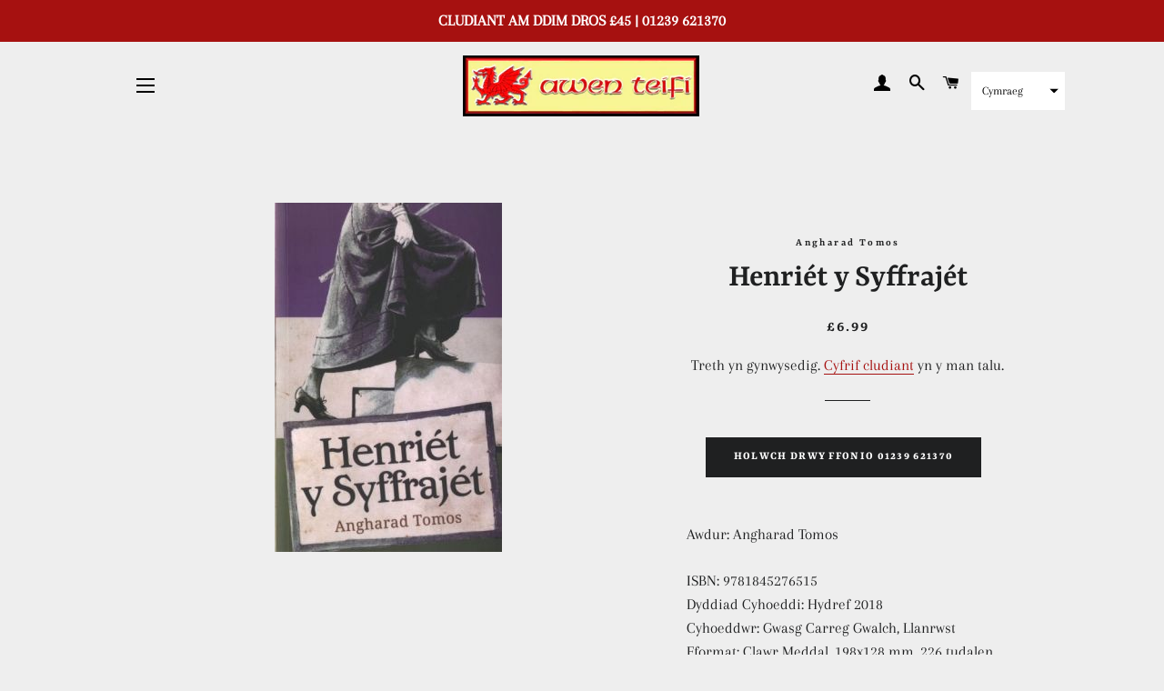

--- FILE ---
content_type: text/html; charset=utf-8
request_url: https://awenteifi.com/products/henriet-y-syffrajet
body_size: 29622
content:
<!doctype html>
<html class="no-js" lang="cy">
<head>

  <!-- Basic page needs ================================================== -->
  <meta charset="utf-8">
  <meta http-equiv="X-UA-Compatible" content="IE=edge,chrome=1">

  
    <link rel="shortcut icon" href="//awenteifi.com/cdn/shop/files/arwyddawenteifi_0c9373f5-07eb-4760-a7ab-bd9131de5ee1_32x32.jpg?v=1614286971" type="image/png" />
  

  <!-- Title and description ================================================== -->
  <title>
  Henriét y Syffrajét &ndash; Awen Teifi
  </title>

  
  <meta name="description" content="Awdur: Angharad Tomos ISBN: 9781845276515 Dyddiad Cyhoeddi: Hydref 2018Cyhoeddwr: Gwasg Carreg Gwalch, LlanrwstFformat: Clawr Meddal, 198x128 mm, 226 tudalenIaith: Cymraeg Mae&#39;r stori&#39;n mynd â ni i&#39;r carchar, i gell merch ar streic newyn sy&#39;n cael ei gorfodi i dderbyn bwyd drwy diwb drwy&#39;i thrwyn. Awn i ganol cyffro gw">
  

  <!-- Helpers ================================================== -->
  <!-- /snippets/social-meta-tags.liquid -->




<meta property="og:site_name" content="Awen Teifi">
<meta property="og:url" content="https://awenteifi.com/products/henriet-y-syffrajet">
<meta property="og:title" content="Henriét y Syffrajét">
<meta property="og:type" content="product">
<meta property="og:description" content="Awdur: Angharad Tomos ISBN: 9781845276515 Dyddiad Cyhoeddi: Hydref 2018Cyhoeddwr: Gwasg Carreg Gwalch, LlanrwstFformat: Clawr Meddal, 198x128 mm, 226 tudalenIaith: Cymraeg Mae&#39;r stori&#39;n mynd â ni i&#39;r carchar, i gell merch ar streic newyn sy&#39;n cael ei gorfodi i dderbyn bwyd drwy diwb drwy&#39;i thrwyn. Awn i ganol cyffro gw">

  <meta property="og:price:amount" content="6.99">
  <meta property="og:price:currency" content="GBP">

<meta property="og:image" content="http://awenteifi.com/cdn/shop/products/henrietysyffrajet_1200x1200.jpg?v=1593465188">
<meta property="og:image:secure_url" content="https://awenteifi.com/cdn/shop/products/henrietysyffrajet_1200x1200.jpg?v=1593465188">


<meta name="twitter:card" content="summary_large_image">
<meta name="twitter:title" content="Henriét y Syffrajét">
<meta name="twitter:description" content="Awdur: Angharad Tomos ISBN: 9781845276515 Dyddiad Cyhoeddi: Hydref 2018Cyhoeddwr: Gwasg Carreg Gwalch, LlanrwstFformat: Clawr Meddal, 198x128 mm, 226 tudalenIaith: Cymraeg Mae&#39;r stori&#39;n mynd â ni i&#39;r carchar, i gell merch ar streic newyn sy&#39;n cael ei gorfodi i dderbyn bwyd drwy diwb drwy&#39;i thrwyn. Awn i ganol cyffro gw">

  <link rel="canonical" href="https://awenteifi.com/products/henriet-y-syffrajet">
  <meta name="viewport" content="width=device-width,initial-scale=1,shrink-to-fit=no">
  <meta name="theme-color" content="#1f2021">

  <!-- CSS ================================================== -->
  <link href="//awenteifi.com/cdn/shop/t/7/assets/timber.scss.css?v=29277822102969779711759260880" rel="stylesheet" type="text/css" media="all" />
  <link href="//awenteifi.com/cdn/shop/t/7/assets/theme.scss.css?v=29344404707154456501759260879" rel="stylesheet" type="text/css" media="all" />

  <!-- Sections ================================================== -->
  <script>
    window.theme = window.theme || {};
    theme.strings = {
      zoomClose: "Cau (Esc)",
      zoomPrev: "Blaenorol (Left arrow key)",
      zoomNext: "Nesaf (Right arrow key)",
      moneyFormat: "£{{amount}}",
      addressError: "Ni chanfwyd unrhyw gyfeiriad wrth ymchwilio",
      addressNoResults: "Ni chanfwyd unrhyw gyfeiriad ",
      addressQueryLimit: "You have exceeded the Google API usage limit. Consider upgrading to a \u003ca href=\"https:\/\/developers.google.com\/maps\/premium\/usage-limits\"\u003ePremium Plan\u003c\/a\u003e.",
      authError: "There was a problem authenticating your Google Maps account.",
      cartEmpty: "Mae eich basged yn wag.",
      cartCookie: "Galluogi cwcis i ddefnyddio\u0026#39;r fasged siopa",
      cartSavings: "Eich arbedion [savings]",
      productSlideLabel: ""
    };
    theme.settings = {
      cartType: "drawer",
      gridType: null
    };
  </script>

  <script src="//awenteifi.com/cdn/shop/t/7/assets/jquery-2.2.3.min.js?v=58211863146907186831592075468" type="text/javascript"></script>

  <script src="//awenteifi.com/cdn/shop/t/7/assets/lazysizes.min.js?v=155223123402716617051592075468" async="async"></script>

  <script src="//awenteifi.com/cdn/shop/t/7/assets/theme.js?v=26671556834515932041592579182" defer="defer"></script>

  <!-- Header hook for plugins ================================================== -->
  <script>window.performance && window.performance.mark && window.performance.mark('shopify.content_for_header.start');</script><meta id="shopify-digital-wallet" name="shopify-digital-wallet" content="/40728756387/digital_wallets/dialog">
<meta name="shopify-checkout-api-token" content="a3cf920711fb4bbf1c66f31401a3de47">
<link rel="alternate" hreflang="x-default" href="https://awenteifi.com/products/henriet-y-syffrajet">
<link rel="alternate" hreflang="cy" href="https://awenteifi.com/products/henriet-y-syffrajet">
<link rel="alternate" hreflang="en" href="https://awenteifi.com/en/products/henriet-y-syffrajet">
<link rel="alternate" type="application/json+oembed" href="https://awenteifi.com/products/henriet-y-syffrajet.oembed">
<script async="async" src="/checkouts/internal/preloads.js?locale=cy-GB"></script>
<link rel="preconnect" href="https://shop.app" crossorigin="anonymous">
<script async="async" src="https://shop.app/checkouts/internal/preloads.js?locale=cy-GB&shop_id=40728756387" crossorigin="anonymous"></script>
<script id="apple-pay-shop-capabilities" type="application/json">{"shopId":40728756387,"countryCode":"GB","currencyCode":"GBP","merchantCapabilities":["supports3DS"],"merchantId":"gid:\/\/shopify\/Shop\/40728756387","merchantName":"Awen Teifi","requiredBillingContactFields":["postalAddress","email","phone"],"requiredShippingContactFields":["postalAddress","email","phone"],"shippingType":"shipping","supportedNetworks":["visa","maestro","masterCard","amex","discover","elo"],"total":{"type":"pending","label":"Awen Teifi","amount":"1.00"},"shopifyPaymentsEnabled":true,"supportsSubscriptions":true}</script>
<script id="shopify-features" type="application/json">{"accessToken":"a3cf920711fb4bbf1c66f31401a3de47","betas":["rich-media-storefront-analytics"],"domain":"awenteifi.com","predictiveSearch":true,"shopId":40728756387,"locale":"en"}</script>
<script>var Shopify = Shopify || {};
Shopify.shop = "awen-teifi.myshopify.com";
Shopify.locale = "cy";
Shopify.currency = {"active":"GBP","rate":"1.0"};
Shopify.country = "GB";
Shopify.theme = {"name":"Brooklyn","id":101777473699,"schema_name":"Brooklyn","schema_version":"16.0.9","theme_store_id":730,"role":"main"};
Shopify.theme.handle = "null";
Shopify.theme.style = {"id":null,"handle":null};
Shopify.cdnHost = "awenteifi.com/cdn";
Shopify.routes = Shopify.routes || {};
Shopify.routes.root = "/";</script>
<script type="module">!function(o){(o.Shopify=o.Shopify||{}).modules=!0}(window);</script>
<script>!function(o){function n(){var o=[];function n(){o.push(Array.prototype.slice.apply(arguments))}return n.q=o,n}var t=o.Shopify=o.Shopify||{};t.loadFeatures=n(),t.autoloadFeatures=n()}(window);</script>
<script>
  window.ShopifyPay = window.ShopifyPay || {};
  window.ShopifyPay.apiHost = "shop.app\/pay";
  window.ShopifyPay.redirectState = null;
</script>
<script id="shop-js-analytics" type="application/json">{"pageType":"product"}</script>
<script defer="defer" async type="module" src="//awenteifi.com/cdn/shopifycloud/shop-js/modules/v2/client.init-shop-cart-sync_BdyHc3Nr.en.esm.js"></script>
<script defer="defer" async type="module" src="//awenteifi.com/cdn/shopifycloud/shop-js/modules/v2/chunk.common_Daul8nwZ.esm.js"></script>
<script type="module">
  await import("//awenteifi.com/cdn/shopifycloud/shop-js/modules/v2/client.init-shop-cart-sync_BdyHc3Nr.en.esm.js");
await import("//awenteifi.com/cdn/shopifycloud/shop-js/modules/v2/chunk.common_Daul8nwZ.esm.js");

  window.Shopify.SignInWithShop?.initShopCartSync?.({"fedCMEnabled":true,"windoidEnabled":true});

</script>
<script>
  window.Shopify = window.Shopify || {};
  if (!window.Shopify.featureAssets) window.Shopify.featureAssets = {};
  window.Shopify.featureAssets['shop-js'] = {"shop-cart-sync":["modules/v2/client.shop-cart-sync_QYOiDySF.en.esm.js","modules/v2/chunk.common_Daul8nwZ.esm.js"],"init-fed-cm":["modules/v2/client.init-fed-cm_DchLp9rc.en.esm.js","modules/v2/chunk.common_Daul8nwZ.esm.js"],"shop-button":["modules/v2/client.shop-button_OV7bAJc5.en.esm.js","modules/v2/chunk.common_Daul8nwZ.esm.js"],"init-windoid":["modules/v2/client.init-windoid_DwxFKQ8e.en.esm.js","modules/v2/chunk.common_Daul8nwZ.esm.js"],"shop-cash-offers":["modules/v2/client.shop-cash-offers_DWtL6Bq3.en.esm.js","modules/v2/chunk.common_Daul8nwZ.esm.js","modules/v2/chunk.modal_CQq8HTM6.esm.js"],"shop-toast-manager":["modules/v2/client.shop-toast-manager_CX9r1SjA.en.esm.js","modules/v2/chunk.common_Daul8nwZ.esm.js"],"init-shop-email-lookup-coordinator":["modules/v2/client.init-shop-email-lookup-coordinator_UhKnw74l.en.esm.js","modules/v2/chunk.common_Daul8nwZ.esm.js"],"pay-button":["modules/v2/client.pay-button_DzxNnLDY.en.esm.js","modules/v2/chunk.common_Daul8nwZ.esm.js"],"avatar":["modules/v2/client.avatar_BTnouDA3.en.esm.js"],"init-shop-cart-sync":["modules/v2/client.init-shop-cart-sync_BdyHc3Nr.en.esm.js","modules/v2/chunk.common_Daul8nwZ.esm.js"],"shop-login-button":["modules/v2/client.shop-login-button_D8B466_1.en.esm.js","modules/v2/chunk.common_Daul8nwZ.esm.js","modules/v2/chunk.modal_CQq8HTM6.esm.js"],"init-customer-accounts-sign-up":["modules/v2/client.init-customer-accounts-sign-up_C8fpPm4i.en.esm.js","modules/v2/client.shop-login-button_D8B466_1.en.esm.js","modules/v2/chunk.common_Daul8nwZ.esm.js","modules/v2/chunk.modal_CQq8HTM6.esm.js"],"init-shop-for-new-customer-accounts":["modules/v2/client.init-shop-for-new-customer-accounts_CVTO0Ztu.en.esm.js","modules/v2/client.shop-login-button_D8B466_1.en.esm.js","modules/v2/chunk.common_Daul8nwZ.esm.js","modules/v2/chunk.modal_CQq8HTM6.esm.js"],"init-customer-accounts":["modules/v2/client.init-customer-accounts_dRgKMfrE.en.esm.js","modules/v2/client.shop-login-button_D8B466_1.en.esm.js","modules/v2/chunk.common_Daul8nwZ.esm.js","modules/v2/chunk.modal_CQq8HTM6.esm.js"],"shop-follow-button":["modules/v2/client.shop-follow-button_CkZpjEct.en.esm.js","modules/v2/chunk.common_Daul8nwZ.esm.js","modules/v2/chunk.modal_CQq8HTM6.esm.js"],"lead-capture":["modules/v2/client.lead-capture_BntHBhfp.en.esm.js","modules/v2/chunk.common_Daul8nwZ.esm.js","modules/v2/chunk.modal_CQq8HTM6.esm.js"],"checkout-modal":["modules/v2/client.checkout-modal_CfxcYbTm.en.esm.js","modules/v2/chunk.common_Daul8nwZ.esm.js","modules/v2/chunk.modal_CQq8HTM6.esm.js"],"shop-login":["modules/v2/client.shop-login_Da4GZ2H6.en.esm.js","modules/v2/chunk.common_Daul8nwZ.esm.js","modules/v2/chunk.modal_CQq8HTM6.esm.js"],"payment-terms":["modules/v2/client.payment-terms_MV4M3zvL.en.esm.js","modules/v2/chunk.common_Daul8nwZ.esm.js","modules/v2/chunk.modal_CQq8HTM6.esm.js"]};
</script>
<script id="__st">var __st={"a":40728756387,"offset":0,"reqid":"2ad8dac2-016a-433a-ab9a-a1b9c370b69a-1769031932","pageurl":"awenteifi.com\/products\/henriet-y-syffrajet","u":"2c835b7b3c9b","p":"product","rtyp":"product","rid":5332578238627};</script>
<script>window.ShopifyPaypalV4VisibilityTracking = true;</script>
<script id="captcha-bootstrap">!function(){'use strict';const t='contact',e='account',n='new_comment',o=[[t,t],['blogs',n],['comments',n],[t,'customer']],c=[[e,'customer_login'],[e,'guest_login'],[e,'recover_customer_password'],[e,'create_customer']],r=t=>t.map((([t,e])=>`form[action*='/${t}']:not([data-nocaptcha='true']) input[name='form_type'][value='${e}']`)).join(','),a=t=>()=>t?[...document.querySelectorAll(t)].map((t=>t.form)):[];function s(){const t=[...o],e=r(t);return a(e)}const i='password',u='form_key',d=['recaptcha-v3-token','g-recaptcha-response','h-captcha-response',i],f=()=>{try{return window.sessionStorage}catch{return}},m='__shopify_v',_=t=>t.elements[u];function p(t,e,n=!1){try{const o=window.sessionStorage,c=JSON.parse(o.getItem(e)),{data:r}=function(t){const{data:e,action:n}=t;return t[m]||n?{data:e,action:n}:{data:t,action:n}}(c);for(const[e,n]of Object.entries(r))t.elements[e]&&(t.elements[e].value=n);n&&o.removeItem(e)}catch(o){console.error('form repopulation failed',{error:o})}}const l='form_type',E='cptcha';function T(t){t.dataset[E]=!0}const w=window,h=w.document,L='Shopify',v='ce_forms',y='captcha';let A=!1;((t,e)=>{const n=(g='f06e6c50-85a8-45c8-87d0-21a2b65856fe',I='https://cdn.shopify.com/shopifycloud/storefront-forms-hcaptcha/ce_storefront_forms_captcha_hcaptcha.v1.5.2.iife.js',D={infoText:'Protected by hCaptcha',privacyText:'Privacy',termsText:'Terms'},(t,e,n)=>{const o=w[L][v],c=o.bindForm;if(c)return c(t,g,e,D).then(n);var r;o.q.push([[t,g,e,D],n]),r=I,A||(h.body.append(Object.assign(h.createElement('script'),{id:'captcha-provider',async:!0,src:r})),A=!0)});var g,I,D;w[L]=w[L]||{},w[L][v]=w[L][v]||{},w[L][v].q=[],w[L][y]=w[L][y]||{},w[L][y].protect=function(t,e){n(t,void 0,e),T(t)},Object.freeze(w[L][y]),function(t,e,n,w,h,L){const[v,y,A,g]=function(t,e,n){const i=e?o:[],u=t?c:[],d=[...i,...u],f=r(d),m=r(i),_=r(d.filter((([t,e])=>n.includes(e))));return[a(f),a(m),a(_),s()]}(w,h,L),I=t=>{const e=t.target;return e instanceof HTMLFormElement?e:e&&e.form},D=t=>v().includes(t);t.addEventListener('submit',(t=>{const e=I(t);if(!e)return;const n=D(e)&&!e.dataset.hcaptchaBound&&!e.dataset.recaptchaBound,o=_(e),c=g().includes(e)&&(!o||!o.value);(n||c)&&t.preventDefault(),c&&!n&&(function(t){try{if(!f())return;!function(t){const e=f();if(!e)return;const n=_(t);if(!n)return;const o=n.value;o&&e.removeItem(o)}(t);const e=Array.from(Array(32),(()=>Math.random().toString(36)[2])).join('');!function(t,e){_(t)||t.append(Object.assign(document.createElement('input'),{type:'hidden',name:u})),t.elements[u].value=e}(t,e),function(t,e){const n=f();if(!n)return;const o=[...t.querySelectorAll(`input[type='${i}']`)].map((({name:t})=>t)),c=[...d,...o],r={};for(const[a,s]of new FormData(t).entries())c.includes(a)||(r[a]=s);n.setItem(e,JSON.stringify({[m]:1,action:t.action,data:r}))}(t,e)}catch(e){console.error('failed to persist form',e)}}(e),e.submit())}));const S=(t,e)=>{t&&!t.dataset[E]&&(n(t,e.some((e=>e===t))),T(t))};for(const o of['focusin','change'])t.addEventListener(o,(t=>{const e=I(t);D(e)&&S(e,y())}));const B=e.get('form_key'),M=e.get(l),P=B&&M;t.addEventListener('DOMContentLoaded',(()=>{const t=y();if(P)for(const e of t)e.elements[l].value===M&&p(e,B);[...new Set([...A(),...v().filter((t=>'true'===t.dataset.shopifyCaptcha))])].forEach((e=>S(e,t)))}))}(h,new URLSearchParams(w.location.search),n,t,e,['guest_login'])})(!0,!0)}();</script>
<script integrity="sha256-4kQ18oKyAcykRKYeNunJcIwy7WH5gtpwJnB7kiuLZ1E=" data-source-attribution="shopify.loadfeatures" defer="defer" src="//awenteifi.com/cdn/shopifycloud/storefront/assets/storefront/load_feature-a0a9edcb.js" crossorigin="anonymous"></script>
<script crossorigin="anonymous" defer="defer" src="//awenteifi.com/cdn/shopifycloud/storefront/assets/shopify_pay/storefront-65b4c6d7.js?v=20250812"></script>
<script data-source-attribution="shopify.dynamic_checkout.dynamic.init">var Shopify=Shopify||{};Shopify.PaymentButton=Shopify.PaymentButton||{isStorefrontPortableWallets:!0,init:function(){window.Shopify.PaymentButton.init=function(){};var t=document.createElement("script");t.src="https://awenteifi.com/cdn/shopifycloud/portable-wallets/latest/portable-wallets.en.js",t.type="module",document.head.appendChild(t)}};
</script>
<script data-source-attribution="shopify.dynamic_checkout.buyer_consent">
  function portableWalletsHideBuyerConsent(e){var t=document.getElementById("shopify-buyer-consent"),n=document.getElementById("shopify-subscription-policy-button");t&&n&&(t.classList.add("hidden"),t.setAttribute("aria-hidden","true"),n.removeEventListener("click",e))}function portableWalletsShowBuyerConsent(e){var t=document.getElementById("shopify-buyer-consent"),n=document.getElementById("shopify-subscription-policy-button");t&&n&&(t.classList.remove("hidden"),t.removeAttribute("aria-hidden"),n.addEventListener("click",e))}window.Shopify?.PaymentButton&&(window.Shopify.PaymentButton.hideBuyerConsent=portableWalletsHideBuyerConsent,window.Shopify.PaymentButton.showBuyerConsent=portableWalletsShowBuyerConsent);
</script>
<script data-source-attribution="shopify.dynamic_checkout.cart.bootstrap">document.addEventListener("DOMContentLoaded",(function(){function t(){return document.querySelector("shopify-accelerated-checkout-cart, shopify-accelerated-checkout")}if(t())Shopify.PaymentButton.init();else{new MutationObserver((function(e,n){t()&&(Shopify.PaymentButton.init(),n.disconnect())})).observe(document.body,{childList:!0,subtree:!0})}}));
</script>
<link id="shopify-accelerated-checkout-styles" rel="stylesheet" media="screen" href="https://awenteifi.com/cdn/shopifycloud/portable-wallets/latest/accelerated-checkout-backwards-compat.css" crossorigin="anonymous">
<style id="shopify-accelerated-checkout-cart">
        #shopify-buyer-consent {
  margin-top: 1em;
  display: inline-block;
  width: 100%;
}

#shopify-buyer-consent.hidden {
  display: none;
}

#shopify-subscription-policy-button {
  background: none;
  border: none;
  padding: 0;
  text-decoration: underline;
  font-size: inherit;
  cursor: pointer;
}

#shopify-subscription-policy-button::before {
  box-shadow: none;
}

      </style>

<script>window.performance && window.performance.mark && window.performance.mark('shopify.content_for_header.end');</script>

  <script src="//awenteifi.com/cdn/shop/t/7/assets/modernizr.min.js?v=21391054748206432451592075469" type="text/javascript"></script>

  
  

  
  

  










<link href="https://monorail-edge.shopifysvc.com" rel="dns-prefetch">
<script>(function(){if ("sendBeacon" in navigator && "performance" in window) {try {var session_token_from_headers = performance.getEntriesByType('navigation')[0].serverTiming.find(x => x.name == '_s').description;} catch {var session_token_from_headers = undefined;}var session_cookie_matches = document.cookie.match(/_shopify_s=([^;]*)/);var session_token_from_cookie = session_cookie_matches && session_cookie_matches.length === 2 ? session_cookie_matches[1] : "";var session_token = session_token_from_headers || session_token_from_cookie || "";function handle_abandonment_event(e) {var entries = performance.getEntries().filter(function(entry) {return /monorail-edge.shopifysvc.com/.test(entry.name);});if (!window.abandonment_tracked && entries.length === 0) {window.abandonment_tracked = true;var currentMs = Date.now();var navigation_start = performance.timing.navigationStart;var payload = {shop_id: 40728756387,url: window.location.href,navigation_start,duration: currentMs - navigation_start,session_token,page_type: "product"};window.navigator.sendBeacon("https://monorail-edge.shopifysvc.com/v1/produce", JSON.stringify({schema_id: "online_store_buyer_site_abandonment/1.1",payload: payload,metadata: {event_created_at_ms: currentMs,event_sent_at_ms: currentMs}}));}}window.addEventListener('pagehide', handle_abandonment_event);}}());</script>
<script id="web-pixels-manager-setup">(function e(e,d,r,n,o){if(void 0===o&&(o={}),!Boolean(null===(a=null===(i=window.Shopify)||void 0===i?void 0:i.analytics)||void 0===a?void 0:a.replayQueue)){var i,a;window.Shopify=window.Shopify||{};var t=window.Shopify;t.analytics=t.analytics||{};var s=t.analytics;s.replayQueue=[],s.publish=function(e,d,r){return s.replayQueue.push([e,d,r]),!0};try{self.performance.mark("wpm:start")}catch(e){}var l=function(){var e={modern:/Edge?\/(1{2}[4-9]|1[2-9]\d|[2-9]\d{2}|\d{4,})\.\d+(\.\d+|)|Firefox\/(1{2}[4-9]|1[2-9]\d|[2-9]\d{2}|\d{4,})\.\d+(\.\d+|)|Chrom(ium|e)\/(9{2}|\d{3,})\.\d+(\.\d+|)|(Maci|X1{2}).+ Version\/(15\.\d+|(1[6-9]|[2-9]\d|\d{3,})\.\d+)([,.]\d+|)( \(\w+\)|)( Mobile\/\w+|) Safari\/|Chrome.+OPR\/(9{2}|\d{3,})\.\d+\.\d+|(CPU[ +]OS|iPhone[ +]OS|CPU[ +]iPhone|CPU IPhone OS|CPU iPad OS)[ +]+(15[._]\d+|(1[6-9]|[2-9]\d|\d{3,})[._]\d+)([._]\d+|)|Android:?[ /-](13[3-9]|1[4-9]\d|[2-9]\d{2}|\d{4,})(\.\d+|)(\.\d+|)|Android.+Firefox\/(13[5-9]|1[4-9]\d|[2-9]\d{2}|\d{4,})\.\d+(\.\d+|)|Android.+Chrom(ium|e)\/(13[3-9]|1[4-9]\d|[2-9]\d{2}|\d{4,})\.\d+(\.\d+|)|SamsungBrowser\/([2-9]\d|\d{3,})\.\d+/,legacy:/Edge?\/(1[6-9]|[2-9]\d|\d{3,})\.\d+(\.\d+|)|Firefox\/(5[4-9]|[6-9]\d|\d{3,})\.\d+(\.\d+|)|Chrom(ium|e)\/(5[1-9]|[6-9]\d|\d{3,})\.\d+(\.\d+|)([\d.]+$|.*Safari\/(?![\d.]+ Edge\/[\d.]+$))|(Maci|X1{2}).+ Version\/(10\.\d+|(1[1-9]|[2-9]\d|\d{3,})\.\d+)([,.]\d+|)( \(\w+\)|)( Mobile\/\w+|) Safari\/|Chrome.+OPR\/(3[89]|[4-9]\d|\d{3,})\.\d+\.\d+|(CPU[ +]OS|iPhone[ +]OS|CPU[ +]iPhone|CPU IPhone OS|CPU iPad OS)[ +]+(10[._]\d+|(1[1-9]|[2-9]\d|\d{3,})[._]\d+)([._]\d+|)|Android:?[ /-](13[3-9]|1[4-9]\d|[2-9]\d{2}|\d{4,})(\.\d+|)(\.\d+|)|Mobile Safari.+OPR\/([89]\d|\d{3,})\.\d+\.\d+|Android.+Firefox\/(13[5-9]|1[4-9]\d|[2-9]\d{2}|\d{4,})\.\d+(\.\d+|)|Android.+Chrom(ium|e)\/(13[3-9]|1[4-9]\d|[2-9]\d{2}|\d{4,})\.\d+(\.\d+|)|Android.+(UC? ?Browser|UCWEB|U3)[ /]?(15\.([5-9]|\d{2,})|(1[6-9]|[2-9]\d|\d{3,})\.\d+)\.\d+|SamsungBrowser\/(5\.\d+|([6-9]|\d{2,})\.\d+)|Android.+MQ{2}Browser\/(14(\.(9|\d{2,})|)|(1[5-9]|[2-9]\d|\d{3,})(\.\d+|))(\.\d+|)|K[Aa][Ii]OS\/(3\.\d+|([4-9]|\d{2,})\.\d+)(\.\d+|)/},d=e.modern,r=e.legacy,n=navigator.userAgent;return n.match(d)?"modern":n.match(r)?"legacy":"unknown"}(),u="modern"===l?"modern":"legacy",c=(null!=n?n:{modern:"",legacy:""})[u],f=function(e){return[e.baseUrl,"/wpm","/b",e.hashVersion,"modern"===e.buildTarget?"m":"l",".js"].join("")}({baseUrl:d,hashVersion:r,buildTarget:u}),m=function(e){var d=e.version,r=e.bundleTarget,n=e.surface,o=e.pageUrl,i=e.monorailEndpoint;return{emit:function(e){var a=e.status,t=e.errorMsg,s=(new Date).getTime(),l=JSON.stringify({metadata:{event_sent_at_ms:s},events:[{schema_id:"web_pixels_manager_load/3.1",payload:{version:d,bundle_target:r,page_url:o,status:a,surface:n,error_msg:t},metadata:{event_created_at_ms:s}}]});if(!i)return console&&console.warn&&console.warn("[Web Pixels Manager] No Monorail endpoint provided, skipping logging."),!1;try{return self.navigator.sendBeacon.bind(self.navigator)(i,l)}catch(e){}var u=new XMLHttpRequest;try{return u.open("POST",i,!0),u.setRequestHeader("Content-Type","text/plain"),u.send(l),!0}catch(e){return console&&console.warn&&console.warn("[Web Pixels Manager] Got an unhandled error while logging to Monorail."),!1}}}}({version:r,bundleTarget:l,surface:e.surface,pageUrl:self.location.href,monorailEndpoint:e.monorailEndpoint});try{o.browserTarget=l,function(e){var d=e.src,r=e.async,n=void 0===r||r,o=e.onload,i=e.onerror,a=e.sri,t=e.scriptDataAttributes,s=void 0===t?{}:t,l=document.createElement("script"),u=document.querySelector("head"),c=document.querySelector("body");if(l.async=n,l.src=d,a&&(l.integrity=a,l.crossOrigin="anonymous"),s)for(var f in s)if(Object.prototype.hasOwnProperty.call(s,f))try{l.dataset[f]=s[f]}catch(e){}if(o&&l.addEventListener("load",o),i&&l.addEventListener("error",i),u)u.appendChild(l);else{if(!c)throw new Error("Did not find a head or body element to append the script");c.appendChild(l)}}({src:f,async:!0,onload:function(){if(!function(){var e,d;return Boolean(null===(d=null===(e=window.Shopify)||void 0===e?void 0:e.analytics)||void 0===d?void 0:d.initialized)}()){var d=window.webPixelsManager.init(e)||void 0;if(d){var r=window.Shopify.analytics;r.replayQueue.forEach((function(e){var r=e[0],n=e[1],o=e[2];d.publishCustomEvent(r,n,o)})),r.replayQueue=[],r.publish=d.publishCustomEvent,r.visitor=d.visitor,r.initialized=!0}}},onerror:function(){return m.emit({status:"failed",errorMsg:"".concat(f," has failed to load")})},sri:function(e){var d=/^sha384-[A-Za-z0-9+/=]+$/;return"string"==typeof e&&d.test(e)}(c)?c:"",scriptDataAttributes:o}),m.emit({status:"loading"})}catch(e){m.emit({status:"failed",errorMsg:(null==e?void 0:e.message)||"Unknown error"})}}})({shopId: 40728756387,storefrontBaseUrl: "https://awenteifi.com",extensionsBaseUrl: "https://extensions.shopifycdn.com/cdn/shopifycloud/web-pixels-manager",monorailEndpoint: "https://monorail-edge.shopifysvc.com/unstable/produce_batch",surface: "storefront-renderer",enabledBetaFlags: ["2dca8a86"],webPixelsConfigList: [{"id":"shopify-app-pixel","configuration":"{}","eventPayloadVersion":"v1","runtimeContext":"STRICT","scriptVersion":"0450","apiClientId":"shopify-pixel","type":"APP","privacyPurposes":["ANALYTICS","MARKETING"]},{"id":"shopify-custom-pixel","eventPayloadVersion":"v1","runtimeContext":"LAX","scriptVersion":"0450","apiClientId":"shopify-pixel","type":"CUSTOM","privacyPurposes":["ANALYTICS","MARKETING"]}],isMerchantRequest: false,initData: {"shop":{"name":"Awen Teifi","paymentSettings":{"currencyCode":"GBP"},"myshopifyDomain":"awen-teifi.myshopify.com","countryCode":"GB","storefrontUrl":"https:\/\/awenteifi.com"},"customer":null,"cart":null,"checkout":null,"productVariants":[{"price":{"amount":6.99,"currencyCode":"GBP"},"product":{"title":"Henriét y Syffrajét","vendor":"Angharad Tomos","id":"5332578238627","untranslatedTitle":"Henriét y Syffrajét","url":"\/products\/henriet-y-syffrajet","type":"Llyfr"},"id":"34838650388643","image":{"src":"\/\/awenteifi.com\/cdn\/shop\/products\/henrietysyffrajet.jpg?v=1593465188"},"sku":"","title":"Default Title","untranslatedTitle":"Default Title"}],"purchasingCompany":null},},"https://awenteifi.com/cdn","fcfee988w5aeb613cpc8e4bc33m6693e112",{"modern":"","legacy":""},{"shopId":"40728756387","storefrontBaseUrl":"https:\/\/awenteifi.com","extensionBaseUrl":"https:\/\/extensions.shopifycdn.com\/cdn\/shopifycloud\/web-pixels-manager","surface":"storefront-renderer","enabledBetaFlags":"[\"2dca8a86\"]","isMerchantRequest":"false","hashVersion":"fcfee988w5aeb613cpc8e4bc33m6693e112","publish":"custom","events":"[[\"page_viewed\",{}],[\"product_viewed\",{\"productVariant\":{\"price\":{\"amount\":6.99,\"currencyCode\":\"GBP\"},\"product\":{\"title\":\"Henriét y Syffrajét\",\"vendor\":\"Angharad Tomos\",\"id\":\"5332578238627\",\"untranslatedTitle\":\"Henriét y Syffrajét\",\"url\":\"\/products\/henriet-y-syffrajet\",\"type\":\"Llyfr\"},\"id\":\"34838650388643\",\"image\":{\"src\":\"\/\/awenteifi.com\/cdn\/shop\/products\/henrietysyffrajet.jpg?v=1593465188\"},\"sku\":\"\",\"title\":\"Default Title\",\"untranslatedTitle\":\"Default Title\"}}]]"});</script><script>
  window.ShopifyAnalytics = window.ShopifyAnalytics || {};
  window.ShopifyAnalytics.meta = window.ShopifyAnalytics.meta || {};
  window.ShopifyAnalytics.meta.currency = 'GBP';
  var meta = {"product":{"id":5332578238627,"gid":"gid:\/\/shopify\/Product\/5332578238627","vendor":"Angharad Tomos","type":"Llyfr","handle":"henriet-y-syffrajet","variants":[{"id":34838650388643,"price":699,"name":"Henriét y Syffrajét","public_title":null,"sku":""}],"remote":false},"page":{"pageType":"product","resourceType":"product","resourceId":5332578238627,"requestId":"2ad8dac2-016a-433a-ab9a-a1b9c370b69a-1769031932"}};
  for (var attr in meta) {
    window.ShopifyAnalytics.meta[attr] = meta[attr];
  }
</script>
<script class="analytics">
  (function () {
    var customDocumentWrite = function(content) {
      var jquery = null;

      if (window.jQuery) {
        jquery = window.jQuery;
      } else if (window.Checkout && window.Checkout.$) {
        jquery = window.Checkout.$;
      }

      if (jquery) {
        jquery('body').append(content);
      }
    };

    var hasLoggedConversion = function(token) {
      if (token) {
        return document.cookie.indexOf('loggedConversion=' + token) !== -1;
      }
      return false;
    }

    var setCookieIfConversion = function(token) {
      if (token) {
        var twoMonthsFromNow = new Date(Date.now());
        twoMonthsFromNow.setMonth(twoMonthsFromNow.getMonth() + 2);

        document.cookie = 'loggedConversion=' + token + '; expires=' + twoMonthsFromNow;
      }
    }

    var trekkie = window.ShopifyAnalytics.lib = window.trekkie = window.trekkie || [];
    if (trekkie.integrations) {
      return;
    }
    trekkie.methods = [
      'identify',
      'page',
      'ready',
      'track',
      'trackForm',
      'trackLink'
    ];
    trekkie.factory = function(method) {
      return function() {
        var args = Array.prototype.slice.call(arguments);
        args.unshift(method);
        trekkie.push(args);
        return trekkie;
      };
    };
    for (var i = 0; i < trekkie.methods.length; i++) {
      var key = trekkie.methods[i];
      trekkie[key] = trekkie.factory(key);
    }
    trekkie.load = function(config) {
      trekkie.config = config || {};
      trekkie.config.initialDocumentCookie = document.cookie;
      var first = document.getElementsByTagName('script')[0];
      var script = document.createElement('script');
      script.type = 'text/javascript';
      script.onerror = function(e) {
        var scriptFallback = document.createElement('script');
        scriptFallback.type = 'text/javascript';
        scriptFallback.onerror = function(error) {
                var Monorail = {
      produce: function produce(monorailDomain, schemaId, payload) {
        var currentMs = new Date().getTime();
        var event = {
          schema_id: schemaId,
          payload: payload,
          metadata: {
            event_created_at_ms: currentMs,
            event_sent_at_ms: currentMs
          }
        };
        return Monorail.sendRequest("https://" + monorailDomain + "/v1/produce", JSON.stringify(event));
      },
      sendRequest: function sendRequest(endpointUrl, payload) {
        // Try the sendBeacon API
        if (window && window.navigator && typeof window.navigator.sendBeacon === 'function' && typeof window.Blob === 'function' && !Monorail.isIos12()) {
          var blobData = new window.Blob([payload], {
            type: 'text/plain'
          });

          if (window.navigator.sendBeacon(endpointUrl, blobData)) {
            return true;
          } // sendBeacon was not successful

        } // XHR beacon

        var xhr = new XMLHttpRequest();

        try {
          xhr.open('POST', endpointUrl);
          xhr.setRequestHeader('Content-Type', 'text/plain');
          xhr.send(payload);
        } catch (e) {
          console.log(e);
        }

        return false;
      },
      isIos12: function isIos12() {
        return window.navigator.userAgent.lastIndexOf('iPhone; CPU iPhone OS 12_') !== -1 || window.navigator.userAgent.lastIndexOf('iPad; CPU OS 12_') !== -1;
      }
    };
    Monorail.produce('monorail-edge.shopifysvc.com',
      'trekkie_storefront_load_errors/1.1',
      {shop_id: 40728756387,
      theme_id: 101777473699,
      app_name: "storefront",
      context_url: window.location.href,
      source_url: "//awenteifi.com/cdn/s/trekkie.storefront.cd680fe47e6c39ca5d5df5f0a32d569bc48c0f27.min.js"});

        };
        scriptFallback.async = true;
        scriptFallback.src = '//awenteifi.com/cdn/s/trekkie.storefront.cd680fe47e6c39ca5d5df5f0a32d569bc48c0f27.min.js';
        first.parentNode.insertBefore(scriptFallback, first);
      };
      script.async = true;
      script.src = '//awenteifi.com/cdn/s/trekkie.storefront.cd680fe47e6c39ca5d5df5f0a32d569bc48c0f27.min.js';
      first.parentNode.insertBefore(script, first);
    };
    trekkie.load(
      {"Trekkie":{"appName":"storefront","development":false,"defaultAttributes":{"shopId":40728756387,"isMerchantRequest":null,"themeId":101777473699,"themeCityHash":"17107187556180600737","contentLanguage":"cy","currency":"GBP","eventMetadataId":"96f90a39-fcf7-4afd-9889-24f35922677e"},"isServerSideCookieWritingEnabled":true,"monorailRegion":"shop_domain","enabledBetaFlags":["65f19447"]},"Session Attribution":{},"S2S":{"facebookCapiEnabled":false,"source":"trekkie-storefront-renderer","apiClientId":580111}}
    );

    var loaded = false;
    trekkie.ready(function() {
      if (loaded) return;
      loaded = true;

      window.ShopifyAnalytics.lib = window.trekkie;

      var originalDocumentWrite = document.write;
      document.write = customDocumentWrite;
      try { window.ShopifyAnalytics.merchantGoogleAnalytics.call(this); } catch(error) {};
      document.write = originalDocumentWrite;

      window.ShopifyAnalytics.lib.page(null,{"pageType":"product","resourceType":"product","resourceId":5332578238627,"requestId":"2ad8dac2-016a-433a-ab9a-a1b9c370b69a-1769031932","shopifyEmitted":true});

      var match = window.location.pathname.match(/checkouts\/(.+)\/(thank_you|post_purchase)/)
      var token = match? match[1]: undefined;
      if (!hasLoggedConversion(token)) {
        setCookieIfConversion(token);
        window.ShopifyAnalytics.lib.track("Viewed Product",{"currency":"GBP","variantId":34838650388643,"productId":5332578238627,"productGid":"gid:\/\/shopify\/Product\/5332578238627","name":"Henriét y Syffrajét","price":"6.99","sku":"","brand":"Angharad Tomos","variant":null,"category":"Llyfr","nonInteraction":true,"remote":false},undefined,undefined,{"shopifyEmitted":true});
      window.ShopifyAnalytics.lib.track("monorail:\/\/trekkie_storefront_viewed_product\/1.1",{"currency":"GBP","variantId":34838650388643,"productId":5332578238627,"productGid":"gid:\/\/shopify\/Product\/5332578238627","name":"Henriét y Syffrajét","price":"6.99","sku":"","brand":"Angharad Tomos","variant":null,"category":"Llyfr","nonInteraction":true,"remote":false,"referer":"https:\/\/awenteifi.com\/products\/henriet-y-syffrajet"});
      }
    });


        var eventsListenerScript = document.createElement('script');
        eventsListenerScript.async = true;
        eventsListenerScript.src = "//awenteifi.com/cdn/shopifycloud/storefront/assets/shop_events_listener-3da45d37.js";
        document.getElementsByTagName('head')[0].appendChild(eventsListenerScript);

})();</script>
<script
  defer
  src="https://awenteifi.com/cdn/shopifycloud/perf-kit/shopify-perf-kit-3.0.4.min.js"
  data-application="storefront-renderer"
  data-shop-id="40728756387"
  data-render-region="gcp-us-east1"
  data-page-type="product"
  data-theme-instance-id="101777473699"
  data-theme-name="Brooklyn"
  data-theme-version="16.0.9"
  data-monorail-region="shop_domain"
  data-resource-timing-sampling-rate="10"
  data-shs="true"
  data-shs-beacon="true"
  data-shs-export-with-fetch="true"
  data-shs-logs-sample-rate="1"
  data-shs-beacon-endpoint="https://awenteifi.com/api/collect"
></script>
</head>


<body id="henriet-y-syffrajet" class="template-product">

  <div id="shopify-section-header" class="shopify-section"><style data-shopify>.header-wrapper .site-nav__link,
  .header-wrapper .site-header__logo a,
  .header-wrapper .site-nav__dropdown-link,
  .header-wrapper .site-nav--has-dropdown > a.nav-focus,
  .header-wrapper .site-nav--has-dropdown.nav-hover > a,
  .header-wrapper .site-nav--has-dropdown:hover > a {
    color: #000000;
  }

  .header-wrapper .site-header__logo a:hover,
  .header-wrapper .site-header__logo a:focus,
  .header-wrapper .site-nav__link:hover,
  .header-wrapper .site-nav__link:focus,
  .header-wrapper .site-nav--has-dropdown a:hover,
  .header-wrapper .site-nav--has-dropdown > a.nav-focus:hover,
  .header-wrapper .site-nav--has-dropdown > a.nav-focus:focus,
  .header-wrapper .site-nav--has-dropdown .site-nav__link:hover,
  .header-wrapper .site-nav--has-dropdown .site-nav__link:focus,
  .header-wrapper .site-nav--has-dropdown.nav-hover > a:hover,
  .header-wrapper .site-nav__dropdown a:focus {
    color: rgba(0, 0, 0, 0.75);
  }

  .header-wrapper .burger-icon,
  .header-wrapper .site-nav--has-dropdown:hover > a:before,
  .header-wrapper .site-nav--has-dropdown > a.nav-focus:before,
  .header-wrapper .site-nav--has-dropdown.nav-hover > a:before {
    background: #000000;
  }

  .header-wrapper .site-nav__link:hover .burger-icon {
    background: rgba(0, 0, 0, 0.75);
  }

  .site-header__logo img {
    max-width: 260px;
  }

  @media screen and (max-width: 768px) {
    .site-header__logo img {
      max-width: 100%;
    }
  }</style><div data-section-id="header" data-section-type="header-section" data-template="product">
  <div id="NavDrawer" class="drawer drawer--left">
      <div class="drawer__inner drawer-left__inner">

    
      <!-- /snippets/search-bar.liquid -->





<form action="/search" method="get" class="input-group search-bar search-bar--drawer" role="search">
  
  <input type="search" name="q" value="" placeholder="Chwiliwch..." class="input-group-field" aria-label="Chwiliwch...">
  <span class="input-group-btn">
    <button type="submit" class="btn--secondary icon-fallback-text">
      <span class="icon icon-search" aria-hidden="true"></span>
      <span class="fallback-text">Chwilio</span>
    </button>
  </span>
</form>

    

    <ul class="mobile-nav">
      
        

          <li class="mobile-nav__item">
            <a
              href="/"
              class="mobile-nav__link"
              >
                Hafan
            </a>
          </li>

        
      
        
          <li class="mobile-nav__item">
            <div class="mobile-nav__has-sublist">
              <a
                href="/collections"
                class="mobile-nav__link"
                id="Label-2"
                >Siop</a>
              <div class="mobile-nav__toggle">
                <button type="button" class="mobile-nav__toggle-btn icon-fallback-text" aria-controls="Linklist-2" aria-expanded="false">
                  <span class="icon-fallback-text mobile-nav__toggle-open">
                    <span class="icon icon-plus" aria-hidden="true"></span>
                    <span class="fallback-text">Expand submenu Siop</span>
                  </span>
                  <span class="icon-fallback-text mobile-nav__toggle-close">
                    <span class="icon icon-minus" aria-hidden="true"></span>
                    <span class="fallback-text">Collapse submenu Siop</span>
                  </span>
                </button>
              </div>
            </div>
            <ul class="mobile-nav__sublist" id="Linklist-2" aria-labelledby="Label-2" role="navigation">
              
              
                
                <li class="mobile-nav__item">
                  <a
                    href="/collections/hafan"
                    class="mobile-nav__link"
                    >
                      EISTEDDFOD CEREDIGION 2022
                  </a>
                </li>
                
              
                
                <li class="mobile-nav__item">
                  <a
                    href="/collections/newydd"
                    class="mobile-nav__link"
                    >
                      NEWYDD
                  </a>
                </li>
                
              
                
                <li class="mobile-nav__item">
                  <div class="mobile-nav__has-sublist">
                    <a
                      href="/collections/anrhegion"
                      class="mobile-nav__link"
                      id="Label-2-3"
                      >
                        ANRHEGION
                    </a>
                    <div class="mobile-nav__toggle">
                      <button type="button" class="mobile-nav__toggle-btn icon-fallback-text" aria-controls="Linklist-2-3" aria-expanded="false">
                        <span class="icon-fallback-text mobile-nav__toggle-open">
                          <span class="icon icon-plus" aria-hidden="true"></span>
                          <span class="fallback-text">Expand submenu Siop</span>
                        </span>
                        <span class="icon-fallback-text mobile-nav__toggle-close">
                          <span class="icon icon-minus" aria-hidden="true"></span>
                          <span class="fallback-text">Collapse submenu Siop</span>
                        </span>
                      </button>
                    </div>
                  </div>
                  <ul class="mobile-nav__sublist mobile-nav__subsublist" id="Linklist-2-3" aria-labelledby="Label-2-3" role="navigation">
                    
                      <li class="mobile-nav__item">
                        <a
                          href="/collections/prints"
                          class="mobile-nav__link"
                          >
                            PRINTIAU
                        </a>
                      </li>
                    
                      <li class="mobile-nav__item">
                        <a
                          href="/collections/tocynnau-anrheg"
                          class="mobile-nav__link"
                          >
                            TOCYNNAU ANRHEG
                        </a>
                      </li>
                    
                  </ul>
                </li>
                
              
                
                <li class="mobile-nav__item">
                  <div class="mobile-nav__has-sublist">
                    <a
                      href="/collections/cardiau"
                      class="mobile-nav__link"
                      id="Label-2-4"
                      >
                        CARDIAU
                    </a>
                    <div class="mobile-nav__toggle">
                      <button type="button" class="mobile-nav__toggle-btn icon-fallback-text" aria-controls="Linklist-2-4" aria-expanded="false">
                        <span class="icon-fallback-text mobile-nav__toggle-open">
                          <span class="icon icon-plus" aria-hidden="true"></span>
                          <span class="fallback-text">Expand submenu Siop</span>
                        </span>
                        <span class="icon-fallback-text mobile-nav__toggle-close">
                          <span class="icon icon-minus" aria-hidden="true"></span>
                          <span class="fallback-text">Collapse submenu Siop</span>
                        </span>
                      </button>
                    </div>
                  </div>
                  <ul class="mobile-nav__sublist mobile-nav__subsublist" id="Linklist-2-4" aria-labelledby="Label-2-4" role="navigation">
                    
                      <li class="mobile-nav__item">
                        <a
                          href="/collections/bedydd"
                          class="mobile-nav__link"
                          >
                            Bedydd
                        </a>
                      </li>
                    
                      <li class="mobile-nav__item">
                        <a
                          href="/collections/cartref-newydd-ymddeoliad"
                          class="mobile-nav__link"
                          >
                            Cartref Newydd | Pob Lwc
                        </a>
                      </li>
                    
                      <li class="mobile-nav__item">
                        <a
                          href="/collections/cydymdeimlad-1"
                          class="mobile-nav__link"
                          >
                            Cydymdeimlad
                        </a>
                      </li>
                    
                      <li class="mobile-nav__item">
                        <a
                          href="/collections/gwellhad-diolch-ac-eraill"
                          class="mobile-nav__link"
                          >
                            Diolch | Ymddeoliad
                        </a>
                      </li>
                    
                      <li class="mobile-nav__item">
                        <a
                          href="/collections/dydd-gwyl-dewi"
                          class="mobile-nav__link"
                          >
                            Dydd Gŵyl Dewi
                        </a>
                      </li>
                    
                      <li class="mobile-nav__item">
                        <a
                          href="/collections/genedigaeth-1"
                          class="mobile-nav__link"
                          >
                            Genedigaeth
                        </a>
                      </li>
                    
                      <li class="mobile-nav__item">
                        <a
                          href="/collections/gwellhad-buan"
                          class="mobile-nav__link"
                          >
                            Gwellhad Buan
                        </a>
                      </li>
                    
                      <li class="mobile-nav__item">
                        <a
                          href="/collections/llongyfarchiadau-amrywiol"
                          class="mobile-nav__link"
                          >
                            Llongyfarchiadau
                        </a>
                      </li>
                    
                      <li class="mobile-nav__item">
                        <a
                          href="/collections/pecynnau-a-mwy"
                          class="mobile-nav__link"
                          >
                             Pecynnau | Gwahoddiadau | Eraill
                        </a>
                      </li>
                    
                      <li class="mobile-nav__item">
                        <a
                          href="/collections/penblwydd-hapus-agored"
                          class="mobile-nav__link"
                          >
                            Penblwydd Hapus
                        </a>
                      </li>
                    
                      <li class="mobile-nav__item">
                        <a
                          href="/collections/penblwyddi-1-18"
                          class="mobile-nav__link"
                          >
                            Penblwydd Hapus 1-6
                        </a>
                      </li>
                    
                  </ul>
                </li>
                
              
                
                <li class="mobile-nav__item">
                  <div class="mobile-nav__has-sublist">
                    <a
                      href="/collections/cryno-ddisgiau-a-1"
                      class="mobile-nav__link"
                      id="Label-2-5"
                      >
                        CDs | DVDs
                    </a>
                    <div class="mobile-nav__toggle">
                      <button type="button" class="mobile-nav__toggle-btn icon-fallback-text" aria-controls="Linklist-2-5" aria-expanded="false">
                        <span class="icon-fallback-text mobile-nav__toggle-open">
                          <span class="icon icon-plus" aria-hidden="true"></span>
                          <span class="fallback-text">Expand submenu Siop</span>
                        </span>
                        <span class="icon-fallback-text mobile-nav__toggle-close">
                          <span class="icon icon-minus" aria-hidden="true"></span>
                          <span class="fallback-text">Collapse submenu Siop</span>
                        </span>
                      </button>
                    </div>
                  </div>
                  <ul class="mobile-nav__sublist mobile-nav__subsublist" id="Linklist-2-5" aria-labelledby="Label-2-5" role="navigation">
                    
                      <li class="mobile-nav__item">
                        <a
                          href="/collections/dvds-plant"
                          class="mobile-nav__link"
                          >
                            CDs PLANT
                        </a>
                      </li>
                    
                      <li class="mobile-nav__item">
                        <a
                          href="/collections/llyfrau-celfyddydol"
                          class="mobile-nav__link"
                          >
                            DVDs PLANT
                        </a>
                      </li>
                    
                      <li class="mobile-nav__item">
                        <a
                          href="/collections/oedolion"
                          class="mobile-nav__link"
                          >
                            OEDOLION
                        </a>
                      </li>
                    
                  </ul>
                </li>
                
              
                
                <li class="mobile-nav__item">
                  <a
                    href="/collections/cylchgronau"
                    class="mobile-nav__link"
                    >
                      CYLCHGRONAU | SIWRNALAU
                  </a>
                </li>
                
              
                
                <li class="mobile-nav__item">
                  <a
                    href="/collections/dyddiaduron"
                    class="mobile-nav__link"
                    >
                      DYDDIADURON
                  </a>
                </li>
                
              
                
                <li class="mobile-nav__item">
                  <div class="mobile-nav__has-sublist">
                    <a
                      href="/collections/jig-sos-oedolion"
                      class="mobile-nav__link"
                      id="Label-2-8"
                      >
                        JIG-SOS
                    </a>
                    <div class="mobile-nav__toggle">
                      <button type="button" class="mobile-nav__toggle-btn icon-fallback-text" aria-controls="Linklist-2-8" aria-expanded="false">
                        <span class="icon-fallback-text mobile-nav__toggle-open">
                          <span class="icon icon-plus" aria-hidden="true"></span>
                          <span class="fallback-text">Expand submenu Siop</span>
                        </span>
                        <span class="icon-fallback-text mobile-nav__toggle-close">
                          <span class="icon icon-minus" aria-hidden="true"></span>
                          <span class="fallback-text">Collapse submenu Siop</span>
                        </span>
                      </button>
                    </div>
                  </div>
                  <ul class="mobile-nav__sublist mobile-nav__subsublist" id="Linklist-2-8" aria-labelledby="Label-2-8" role="navigation">
                    
                      <li class="mobile-nav__item">
                        <a
                          href="/collections/big-250"
                          class="mobile-nav__link"
                          >
                            BIG 250
                        </a>
                      </li>
                    
                      <li class="mobile-nav__item">
                        <a
                          href="/collections/big-500"
                          class="mobile-nav__link"
                          >
                            BIG 500
                        </a>
                      </li>
                    
                      <li class="mobile-nav__item">
                        <a
                          href="/collections/500"
                          class="mobile-nav__link"
                          >
                            500
                        </a>
                      </li>
                    
                      <li class="mobile-nav__item">
                        <a
                          href="/collections/1000"
                          class="mobile-nav__link"
                          >
                            1000
                        </a>
                      </li>
                    
                      <li class="mobile-nav__item">
                        <a
                          href="/collections/1500"
                          class="mobile-nav__link"
                          >
                            1500 +
                        </a>
                      </li>
                    
                      <li class="mobile-nav__item">
                        <a
                          href="/collections/falcon"
                          class="mobile-nav__link"
                          >
                            FALCON
                        </a>
                      </li>
                    
                      <li class="mobile-nav__item">
                        <a
                          href="/collections/mapseeker"
                          class="mobile-nav__link"
                          >
                            MAPSEEKER
                        </a>
                      </li>
                    
                      <li class="mobile-nav__item">
                        <a
                          href="/collections/jig-sos"
                          class="mobile-nav__link"
                          >
                            PLANT
                        </a>
                      </li>
                    
                      <li class="mobile-nav__item">
                        <a
                          href="/collections/ravensburger-1"
                          class="mobile-nav__link"
                          >
                            RAVENSBURGER
                        </a>
                      </li>
                    
                      <li class="mobile-nav__item">
                        <a
                          href="/collections/the-house-of-puzzles"
                          class="mobile-nav__link"
                          >
                            THE HOUSE OF PUZZLES
                        </a>
                      </li>
                    
                  </ul>
                </li>
                
              
                
                <li class="mobile-nav__item">
                  <div class="mobile-nav__has-sublist">
                    <a
                      href="/collections/llyfrau"
                      class="mobile-nav__link"
                      id="Label-2-9"
                      >
                        LLYFRAU
                    </a>
                    <div class="mobile-nav__toggle">
                      <button type="button" class="mobile-nav__toggle-btn icon-fallback-text" aria-controls="Linklist-2-9" aria-expanded="false">
                        <span class="icon-fallback-text mobile-nav__toggle-open">
                          <span class="icon icon-plus" aria-hidden="true"></span>
                          <span class="fallback-text">Expand submenu Siop</span>
                        </span>
                        <span class="icon-fallback-text mobile-nav__toggle-close">
                          <span class="icon icon-minus" aria-hidden="true"></span>
                          <span class="fallback-text">Collapse submenu Siop</span>
                        </span>
                      </button>
                    </div>
                  </div>
                  <ul class="mobile-nav__sublist mobile-nav__subsublist" id="Linklist-2-9" aria-labelledby="Label-2-9" role="navigation">
                    
                      <li class="mobile-nav__item">
                        <a
                          href="/collections/amaethyddiaeth"
                          class="mobile-nav__link"
                          >
                            AMAETHYDDIAETH
                        </a>
                      </li>
                    
                      <li class="mobile-nav__item">
                        <a
                          href="/collections/barddoniaeth"
                          class="mobile-nav__link"
                          >
                            BARDDONIAETH
                        </a>
                      </li>
                    
                      <li class="mobile-nav__item">
                        <a
                          href="/collections/natur-celf"
                          class="mobile-nav__link"
                          >
                            CELF | DAEARYDDIAETH | NATUR
                        </a>
                      </li>
                    
                      <li class="mobile-nav__item">
                        <a
                          href="/collections/llyfrau-cerddoriaeth"
                          class="mobile-nav__link"
                          >
                            CERDDORIAETH
                        </a>
                      </li>
                    
                      <li class="mobile-nav__item">
                        <a
                          href="/collections/chwaraeon"
                          class="mobile-nav__link"
                          >
                            CHWARAEON
                        </a>
                      </li>
                    
                      <li class="mobile-nav__item">
                        <a
                          href="/collections/chwedlau"
                          class="mobile-nav__link"
                          >
                            CHWEDLAU
                        </a>
                      </li>
                    
                      <li class="mobile-nav__item">
                        <a
                          href="/collections/llyfrau-crefyddol"
                          class="mobile-nav__link"
                          >
                            CREFYDD
                        </a>
                      </li>
                    
                      <li class="mobile-nav__item">
                        <a
                          href="/collections/cylchgronau"
                          class="mobile-nav__link"
                          >
                            CYLCHGRONAU | SIWRNALAU
                        </a>
                      </li>
                    
                      <li class="mobile-nav__item">
                        <a
                          href="/collections/addysg"
                          class="mobile-nav__link"
                          >
                            DEUNYDD ADDYSGOL
                        </a>
                      </li>
                    
                      <li class="mobile-nav__item">
                        <a
                          href="/collections/deunydd-ieithyddol"
                          class="mobile-nav__link"
                          >
                            DEUNYDD IEITHYDDOL
                        </a>
                      </li>
                    
                      <li class="mobile-nav__item">
                        <a
                          href="/collections/diddordebau-hamdden"
                          class="mobile-nav__link"
                          >
                            DIDDORDEBAU | GWEITHGAREDDAU | HAMDDEN 
                        </a>
                      </li>
                    
                      <li class="mobile-nav__item">
                        <a
                          href="/collections/dramau"
                          class="mobile-nav__link"
                          >
                            DRAMÂU
                        </a>
                      </li>
                    
                      <li class="mobile-nav__item">
                        <a
                          href="/collections/dyddiaduron"
                          class="mobile-nav__link"
                          >
                            DYDDIADURON
                        </a>
                      </li>
                    
                      <li class="mobile-nav__item">
                        <a
                          href="/collections/dysgwyr-cymraeg"
                          class="mobile-nav__link"
                          >
                            DYSGWYR CYMRAEG
                        </a>
                      </li>
                    
                      <li class="mobile-nav__item">
                        <a
                          href="/collections/hafan"
                          class="mobile-nav__link"
                          >
                            EISTEDDFOD CEREDIGION 2022
                        </a>
                      </li>
                    
                      <li class="mobile-nav__item">
                        <a
                          href="/collections/gwleidyddiaeth-y-gyfraith"
                          class="mobile-nav__link"
                          >
                            GWLEIDYDDIAETH | Y GYFRAITH
                        </a>
                      </li>
                    
                      <li class="mobile-nav__item">
                        <a
                          href="/collections/llyfr-y-flwyddyn-2020"
                          class="mobile-nav__link"
                          >
                            GWOBR LLYFR Y FLWYDDYN 2020
                        </a>
                      </li>
                    
                      <li class="mobile-nav__item">
                        <a
                          href="/collections/hanes"
                          class="mobile-nav__link"
                          >
                            HANES
                        </a>
                      </li>
                    
                      <li class="mobile-nav__item">
                        <a
                          href="/collections/hunangofiannau"
                          class="mobile-nav__link"
                          >
                            HUNANGOFIANNAU a CHOFIANNAU
                        </a>
                      </li>
                    
                      <li class="mobile-nav__item">
                        <a
                          href="/collections/iechyd"
                          class="mobile-nav__link"
                          >
                            IECHYD
                        </a>
                      </li>
                    
                      <li class="mobile-nav__item">
                        <a
                          href="/collections/llyfrau-dwyieithog"
                          class="mobile-nav__link"
                          >
                            LLYFRAU DWYIEITHOG
                        </a>
                      </li>
                    
                      <li class="mobile-nav__item">
                        <a
                          href="/collections/newydd"
                          class="mobile-nav__link"
                          >
                            LLYFRAU NEWYDD
                        </a>
                      </li>
                    
                      <li class="mobile-nav__item">
                        <a
                          href="/collections/llyfraur-mis"
                          class="mobile-nav__link"
                          >
                            LLYFRAU Y MIS
                        </a>
                      </li>
                    
                      <li class="mobile-nav__item">
                        <a
                          href="/collections/mapiau"
                          class="mobile-nav__link"
                          >
                            MAPIAU | CERDDED
                        </a>
                      </li>
                    
                      <li class="mobile-nav__item">
                        <a
                          href="/collections/nofelau"
                          class="mobile-nav__link"
                          >
                            NOFELAU
                        </a>
                      </li>
                    
                      <li class="mobile-nav__item">
                        <a
                          href="/collections/posteri"
                          class="mobile-nav__link"
                          >
                            POSTERI
                        </a>
                      </li>
                    
                      <li class="mobile-nav__item">
                        <a
                          href="/collections/straeon-byrion"
                          class="mobile-nav__link"
                          >
                            STRAEON BYRION | YSGRIFAU | ERTHYGLAU
                        </a>
                      </li>
                    
                  </ul>
                </li>
                
              
                
                <li class="mobile-nav__item">
                  <div class="mobile-nav__has-sublist">
                    <a
                      href="/collections/llyfrau-i-blant"
                      class="mobile-nav__link"
                      id="Label-2-10"
                      >
                        LLYFRAU PLANT
                    </a>
                    <div class="mobile-nav__toggle">
                      <button type="button" class="mobile-nav__toggle-btn icon-fallback-text" aria-controls="Linklist-2-10" aria-expanded="false">
                        <span class="icon-fallback-text mobile-nav__toggle-open">
                          <span class="icon icon-plus" aria-hidden="true"></span>
                          <span class="fallback-text">Expand submenu Siop</span>
                        </span>
                        <span class="icon-fallback-text mobile-nav__toggle-close">
                          <span class="icon icon-minus" aria-hidden="true"></span>
                          <span class="fallback-text">Collapse submenu Siop</span>
                        </span>
                      </button>
                    </div>
                  </div>
                  <ul class="mobile-nav__sublist mobile-nav__subsublist" id="Linklist-2-10" aria-labelledby="Label-2-10" role="navigation">
                    
                      <li class="mobile-nav__item">
                        <a
                          href="/collections/barddoniaeth-i-blant"
                          class="mobile-nav__link"
                          >
                            BARDDONIAETH I BLANT
                        </a>
                      </li>
                    
                      <li class="mobile-nav__item">
                        <a
                          href="/collections/addysg"
                          class="mobile-nav__link"
                          >
                            DEUNYDD ADDYSGOL
                        </a>
                      </li>
                    
                      <li class="mobile-nav__item">
                        <a
                          href="/collections/llyfrau-gweithgareddau-plant"
                          class="mobile-nav__link"
                          >
                            LLYFRAU GWEITHGAREDDAU
                        </a>
                      </li>
                    
                      <li class="mobile-nav__item">
                        <a
                          href="/collections/llyfrau-i-blant-o-dan-3-oed"
                          class="mobile-nav__link"
                          >
                            LLYFRAU I BLANT DAN 5 OED
                        </a>
                      </li>
                    
                      <li class="mobile-nav__item">
                        <a
                          href="/collections/llyfrau-i-blant-o-dan-7-oed"
                          class="mobile-nav__link"
                          >
                            LLYFRAU I BLANT DAN 7 OED
                        </a>
                      </li>
                    
                      <li class="mobile-nav__item">
                        <a
                          href="/collections/llyfrau-a-nofelau-ir-arddegau"
                          class="mobile-nav__link"
                          >
                            LLYFRAU I BLANT DAN 11 OED
                        </a>
                      </li>
                    
                      <li class="mobile-nav__item">
                        <a
                          href="/collections/nofelau-i-blant"
                          class="mobile-nav__link"
                          >
                            LLYFRAU I BLANT 11+
                        </a>
                      </li>
                    
                      <li class="mobile-nav__item">
                        <a
                          href="/collections/llyfrau-newydd-i-blant"
                          class="mobile-nav__link"
                          >
                            LLYFRAU NEWYDD I BLANT
                        </a>
                      </li>
                    
                      <li class="mobile-nav__item">
                        <a
                          href="/collections/straeon-byrion-i-blant"
                          class="mobile-nav__link"
                          >
                            STRAEON BYRION I BLANT
                        </a>
                      </li>
                    
                  </ul>
                </li>
                
              
                
                <li class="mobile-nav__item">
                  <a
                    href="/collections/llyfrau-saesneg"
                    class="mobile-nav__link"
                    >
                      LLYFRAU SAESNEG
                  </a>
                </li>
                
              
                
                <li class="mobile-nav__item">
                  <div class="mobile-nav__has-sublist">
                    <a
                      href="/collections/teganau"
                      class="mobile-nav__link"
                      id="Label-2-12"
                      >
                        TEGANAU
                    </a>
                    <div class="mobile-nav__toggle">
                      <button type="button" class="mobile-nav__toggle-btn icon-fallback-text" aria-controls="Linklist-2-12" aria-expanded="false">
                        <span class="icon-fallback-text mobile-nav__toggle-open">
                          <span class="icon icon-plus" aria-hidden="true"></span>
                          <span class="fallback-text">Expand submenu Siop</span>
                        </span>
                        <span class="icon-fallback-text mobile-nav__toggle-close">
                          <span class="icon icon-minus" aria-hidden="true"></span>
                          <span class="fallback-text">Collapse submenu Siop</span>
                        </span>
                      </button>
                    </div>
                  </div>
                  <ul class="mobile-nav__sublist mobile-nav__subsublist" id="Linklist-2-12" aria-labelledby="Label-2-12" role="navigation">
                    
                      <li class="mobile-nav__item">
                        <a
                          href="/collections/jig-sos"
                          class="mobile-nav__link"
                          >
                            JIG-SOS
                        </a>
                      </li>
                    
                      <li class="mobile-nav__item">
                        <a
                          href="/collections/lanka-kade"
                          class="mobile-nav__link"
                          >
                            LANKA KADE
                        </a>
                      </li>
                    
                      <li class="mobile-nav__item">
                        <a
                          href="/collections/lego"
                          class="mobile-nav__link"
                          >
                            LEGO
                        </a>
                      </li>
                    
                      <li class="mobile-nav__item">
                        <a
                          href="/collections/melissa-doug"
                          class="mobile-nav__link"
                          >
                            MELISSA &amp; DOUG
                        </a>
                      </li>
                    
                      <li class="mobile-nav__item">
                        <a
                          href="/collections/teganau-cymraeg"
                          class="mobile-nav__link"
                          >
                            TEGANAU CYMRAEG
                        </a>
                      </li>
                    
                      <li class="mobile-nav__item">
                        <a
                          href="/collections/teganau-pren"
                          class="mobile-nav__link"
                          >
                            TEGANAU PREN
                        </a>
                      </li>
                    
                  </ul>
                </li>
                
              
                
                <li class="mobile-nav__item">
                  <div class="mobile-nav__has-sublist">
                    <a
                      href="/collections/teganau-fferm"
                      class="mobile-nav__link"
                      id="Label-2-13"
                      >
                        TEGANAU FFERM
                    </a>
                    <div class="mobile-nav__toggle">
                      <button type="button" class="mobile-nav__toggle-btn icon-fallback-text" aria-controls="Linklist-2-13" aria-expanded="false">
                        <span class="icon-fallback-text mobile-nav__toggle-open">
                          <span class="icon icon-plus" aria-hidden="true"></span>
                          <span class="fallback-text">Expand submenu Siop</span>
                        </span>
                        <span class="icon-fallback-text mobile-nav__toggle-close">
                          <span class="icon icon-minus" aria-hidden="true"></span>
                          <span class="fallback-text">Collapse submenu Siop</span>
                        </span>
                      </button>
                    </div>
                  </div>
                  <ul class="mobile-nav__sublist mobile-nav__subsublist" id="Linklist-2-13" aria-labelledby="Label-2-13" role="navigation">
                    
                      <li class="mobile-nav__item">
                        <a
                          href="/collections/britains-1"
                          class="mobile-nav__link"
                          >
                            BRITAINS
                        </a>
                      </li>
                    
                      <li class="mobile-nav__item">
                        <a
                          href="/collections/kids-globe-farming"
                          class="mobile-nav__link"
                          >
                            KIDS GLOBE FARMING
                        </a>
                      </li>
                    
                      <li class="mobile-nav__item">
                        <a
                          href="/collections/universal-hobbies-ros"
                          class="mobile-nav__link"
                          >
                            MODELAU
                        </a>
                      </li>
                    
                      <li class="mobile-nav__item">
                        <a
                          href="/collections/siku"
                          class="mobile-nav__link"
                          >
                            SIKU
                        </a>
                      </li>
                    
                  </ul>
                </li>
                
              
            </ul>
          </li>

          
      
        
          <li class="mobile-nav__item">
            <div class="mobile-nav__has-sublist">
              <a
                href="/pages/oriel-awen-teifi"
                class="mobile-nav__link"
                id="Label-3"
                >Oriel Awen Teifi</a>
              <div class="mobile-nav__toggle">
                <button type="button" class="mobile-nav__toggle-btn icon-fallback-text" aria-controls="Linklist-3" aria-expanded="false">
                  <span class="icon-fallback-text mobile-nav__toggle-open">
                    <span class="icon icon-plus" aria-hidden="true"></span>
                    <span class="fallback-text">Expand submenu Oriel Awen Teifi</span>
                  </span>
                  <span class="icon-fallback-text mobile-nav__toggle-close">
                    <span class="icon icon-minus" aria-hidden="true"></span>
                    <span class="fallback-text">Collapse submenu Oriel Awen Teifi</span>
                  </span>
                </button>
              </div>
            </div>
            <ul class="mobile-nav__sublist" id="Linklist-3" aria-labelledby="Label-3" role="navigation">
              
              
                
                <li class="mobile-nav__item">
                  <a
                    href="/collections/tocynnau-anrheg"
                    class="mobile-nav__link"
                    >
                      TOCYNNAU ANRHEG
                  </a>
                </li>
                
              
            </ul>
          </li>

          
      
        
          <li class="mobile-nav__item">
            <div class="mobile-nav__has-sublist">
              <a
                href="/pages/gwybodaeth"
                class="mobile-nav__link"
                id="Label-4"
                >Gwybodaeth</a>
              <div class="mobile-nav__toggle">
                <button type="button" class="mobile-nav__toggle-btn icon-fallback-text" aria-controls="Linklist-4" aria-expanded="false">
                  <span class="icon-fallback-text mobile-nav__toggle-open">
                    <span class="icon icon-plus" aria-hidden="true"></span>
                    <span class="fallback-text">Expand submenu Gwybodaeth</span>
                  </span>
                  <span class="icon-fallback-text mobile-nav__toggle-close">
                    <span class="icon icon-minus" aria-hidden="true"></span>
                    <span class="fallback-text">Collapse submenu Gwybodaeth</span>
                  </span>
                </button>
              </div>
            </div>
            <ul class="mobile-nav__sublist" id="Linklist-4" aria-labelledby="Label-4" role="navigation">
              
              
                
                <li class="mobile-nav__item">
                  <a
                    href="/pages/amdanom-ni"
                    class="mobile-nav__link"
                    >
                      Amdanom ni
                  </a>
                </li>
                
              
                
                <li class="mobile-nav__item">
                  <a
                    href="/pages/cysylltu"
                    class="mobile-nav__link"
                    >
                      Cysylltu
                  </a>
                </li>
                
              
                
                <li class="mobile-nav__item">
                  <a
                    href="/pages/newyddion"
                    class="mobile-nav__link"
                    >
                      Newyddion
                  </a>
                </li>
                
              
            </ul>
          </li>

          
      
        
          <li class="mobile-nav__item">
            <div class="mobile-nav__has-sublist">
              <a
                href="/policies/terms-of-service"
                class="mobile-nav__link"
                id="Label-5"
                >Polisïau</a>
              <div class="mobile-nav__toggle">
                <button type="button" class="mobile-nav__toggle-btn icon-fallback-text" aria-controls="Linklist-5" aria-expanded="false">
                  <span class="icon-fallback-text mobile-nav__toggle-open">
                    <span class="icon icon-plus" aria-hidden="true"></span>
                    <span class="fallback-text">Expand submenu Polisïau</span>
                  </span>
                  <span class="icon-fallback-text mobile-nav__toggle-close">
                    <span class="icon icon-minus" aria-hidden="true"></span>
                    <span class="fallback-text">Collapse submenu Polisïau</span>
                  </span>
                </button>
              </div>
            </div>
            <ul class="mobile-nav__sublist" id="Linklist-5" aria-labelledby="Label-5" role="navigation">
              
              
                
                <li class="mobile-nav__item">
                  <a
                    href="/policies/refund-policy"
                    class="mobile-nav__link"
                    >
                      Polisi ad-daliad
                  </a>
                </li>
                
              
                
                <li class="mobile-nav__item">
                  <a
                    href="/policies/shipping-policy"
                    class="mobile-nav__link"
                    >
                      Polisi Cludiant
                  </a>
                </li>
                
              
                
                <li class="mobile-nav__item">
                  <a
                    href="/policies/privacy-policy"
                    class="mobile-nav__link"
                    >
                      Polisi Preifatrwydd
                  </a>
                </li>
                
              
                
                <li class="mobile-nav__item">
                  <a
                    href="/policies/terms-of-service"
                    class="mobile-nav__link"
                    >
                      Termau Defnydd
                  </a>
                </li>
                
              
            </ul>
          </li>

          
      
      
      <li class="mobile-nav__spacer"></li>

      
      
        
          <li class="mobile-nav__item mobile-nav__item--secondary">
            <a href="/account/login" id="customer_login_link">Mewngofnodi</a>
          </li>
          <li class="mobile-nav__item mobile-nav__item--secondary">
            <a href="/account/register" id="customer_register_link">Creu Cyfrif</a>
          </li>
        
      
      
        <li class="mobile-nav__item mobile-nav__item--secondary"><a href="/">Hafan</a></li>
      
        <li class="mobile-nav__item mobile-nav__item--secondary"><a href="/search">Chwilio</a></li>
      
        <li class="mobile-nav__item mobile-nav__item--secondary"><a href="/collections">Siop</a></li>
      
        <li class="mobile-nav__item mobile-nav__item--secondary"><a href="/pages/oriel-awen-teifi">Oriel Awen Teifi</a></li>
      
        <li class="mobile-nav__item mobile-nav__item--secondary"><a href="/policies/terms-of-service">Termau Defnydd</a></li>
      
        <li class="mobile-nav__item mobile-nav__item--secondary"><a href="/policies/refund-policy">Polisi ad-daliad</a></li>
      
        <li class="mobile-nav__item mobile-nav__item--secondary"><a href="/policies/shipping-policy">Polisi Cludiant</a></li>
      
        <li class="mobile-nav__item mobile-nav__item--secondary"><a href="/policies/privacy-policy">Polisi Preifatrwydd</a></li>
      
    </ul>
    <!-- //mobile-nav -->
  </div>


  </div>
  <div class="header-container drawer__header-container">
    <div class="header-wrapper" data-header-wrapper>
      
        
          <style>
            .announcement-bar {
              background-color: #a61110;
            }

            .announcement-bar--link:hover {
              

              
                
                background-color: #de1715;
              
            }

            .announcement-bar__message {
              color: #ffffff;
            }
          </style>

          
            <div class="announcement-bar">
          

            <p class="announcement-bar__message">CLUDIANT AM DDIM DROS £45 | 01239 621370</p>

          
            </div>
          

        
      

      <header class="site-header" role="banner">
        <div class="wrapper">
          <div class="grid--full grid--table">
            <div class="grid__item large--hide large--one-sixth one-quarter">
              <div class="site-nav--open site-nav--mobile">
                <button type="button" class="icon-fallback-text site-nav__link site-nav__link--burger js-drawer-open-button-left" aria-controls="NavDrawer">
                  <span class="burger-icon burger-icon--top"></span>
                  <span class="burger-icon burger-icon--mid"></span>
                  <span class="burger-icon burger-icon--bottom"></span>
                  <span class="fallback-text">Site navigation</span>
                </button>
              </div>
            </div>
            <div class="grid__item large--one-third medium-down--one-half">
              
              
                <div class="h1 site-header__logo large--left" itemscope itemtype="http://schema.org/Organization">
              
                

                <a href="/" itemprop="url" class="site-header__logo-link">
                  
                    <img class="site-header__logo-image" src="//awenteifi.com/cdn/shop/files/LOGO_GWEFAN_AWEN_TEIFI_b735f42b-fd73-4c46-a1b8-d369e94986ec_260x.png?v=1614287491" srcset="//awenteifi.com/cdn/shop/files/LOGO_GWEFAN_AWEN_TEIFI_b735f42b-fd73-4c46-a1b8-d369e94986ec_260x.png?v=1614287491 1x, //awenteifi.com/cdn/shop/files/LOGO_GWEFAN_AWEN_TEIFI_b735f42b-fd73-4c46-a1b8-d369e94986ec_260x@2x.png?v=1614287491 2x" alt="Awen Teifi" itemprop="logo">

                    
                  
                </a>
              
                </div>
              
            </div>
            <nav class="grid__item large--two-thirds large--text-right medium-down--hide" role="navigation">
              
              <!-- begin site-nav -->
              <ul class="site-nav" id="AccessibleNav">
                
                  
                    <li class="site-nav__item">
                      <a
                        href="/"
                        class="site-nav__link"
                        data-meganav-type="child"
                        >
                          Hafan
                      </a>
                    </li>
                  
                
                  
                  
                    <li
                      class="site-nav__item site-nav--has-dropdown "
                      aria-haspopup="true"
                      data-meganav-type="parent">
                      <a
                        href="/collections"
                        class="site-nav__link"
                        data-meganav-type="parent"
                        aria-controls="MenuParent-2"
                        aria-expanded="false"
                        >
                          Siop
                          <span class="icon icon-arrow-down" aria-hidden="true"></span>
                      </a>
                      <ul
                        id="MenuParent-2"
                        class="site-nav__dropdown site-nav--has-grandchildren"
                        data-meganav-dropdown>
                        
                          
                            <li>
                              <a
                                href="/collections/hafan"
                                class="site-nav__dropdown-link"
                                data-meganav-type="child"
                                
                                tabindex="-1">
                                  EISTEDDFOD CEREDIGION 2022
                              </a>
                            </li>
                          
                        
                          
                            <li>
                              <a
                                href="/collections/newydd"
                                class="site-nav__dropdown-link"
                                data-meganav-type="child"
                                
                                tabindex="-1">
                                  NEWYDD
                              </a>
                            </li>
                          
                        
                          
                          
                            <li
                              class="site-nav__item site-nav--has-dropdown site-nav--has-dropdown-grandchild "
                              aria-haspopup="true">
                              <a
                                href="/collections/anrhegion"
                                class="site-nav__dropdown-link"
                                aria-controls="MenuChildren-2-3"
                                data-meganav-type="parent"
                                
                                tabindex="-1">
                                  ANRHEGION
                                  <span class="icon icon-arrow-down" aria-hidden="true"></span>
                              </a>
                              <div class="site-nav__dropdown-grandchild">
                                <ul
                                  id="MenuChildren-2-3"
                                  data-meganav-dropdown>
                                  
                                    <li>
                                      <a
                                        href="/collections/prints"
                                        class="site-nav__dropdown-link"
                                        data-meganav-type="child"
                                        
                                        tabindex="-1">
                                          PRINTIAU
                                        </a>
                                    </li>
                                  
                                    <li>
                                      <a
                                        href="/collections/tocynnau-anrheg"
                                        class="site-nav__dropdown-link"
                                        data-meganav-type="child"
                                        
                                        tabindex="-1">
                                          TOCYNNAU ANRHEG
                                        </a>
                                    </li>
                                  
                                </ul>
                              </div>
                            </li>
                          
                        
                          
                          
                            <li
                              class="site-nav__item site-nav--has-dropdown site-nav--has-dropdown-grandchild "
                              aria-haspopup="true">
                              <a
                                href="/collections/cardiau"
                                class="site-nav__dropdown-link"
                                aria-controls="MenuChildren-2-4"
                                data-meganav-type="parent"
                                
                                tabindex="-1">
                                  CARDIAU
                                  <span class="icon icon-arrow-down" aria-hidden="true"></span>
                              </a>
                              <div class="site-nav__dropdown-grandchild">
                                <ul
                                  id="MenuChildren-2-4"
                                  data-meganav-dropdown>
                                  
                                    <li>
                                      <a
                                        href="/collections/bedydd"
                                        class="site-nav__dropdown-link"
                                        data-meganav-type="child"
                                        
                                        tabindex="-1">
                                          Bedydd
                                        </a>
                                    </li>
                                  
                                    <li>
                                      <a
                                        href="/collections/cartref-newydd-ymddeoliad"
                                        class="site-nav__dropdown-link"
                                        data-meganav-type="child"
                                        
                                        tabindex="-1">
                                          Cartref Newydd | Pob Lwc
                                        </a>
                                    </li>
                                  
                                    <li>
                                      <a
                                        href="/collections/cydymdeimlad-1"
                                        class="site-nav__dropdown-link"
                                        data-meganav-type="child"
                                        
                                        tabindex="-1">
                                          Cydymdeimlad
                                        </a>
                                    </li>
                                  
                                    <li>
                                      <a
                                        href="/collections/gwellhad-diolch-ac-eraill"
                                        class="site-nav__dropdown-link"
                                        data-meganav-type="child"
                                        
                                        tabindex="-1">
                                          Diolch | Ymddeoliad
                                        </a>
                                    </li>
                                  
                                    <li>
                                      <a
                                        href="/collections/dydd-gwyl-dewi"
                                        class="site-nav__dropdown-link"
                                        data-meganav-type="child"
                                        
                                        tabindex="-1">
                                          Dydd Gŵyl Dewi
                                        </a>
                                    </li>
                                  
                                    <li>
                                      <a
                                        href="/collections/genedigaeth-1"
                                        class="site-nav__dropdown-link"
                                        data-meganav-type="child"
                                        
                                        tabindex="-1">
                                          Genedigaeth
                                        </a>
                                    </li>
                                  
                                    <li>
                                      <a
                                        href="/collections/gwellhad-buan"
                                        class="site-nav__dropdown-link"
                                        data-meganav-type="child"
                                        
                                        tabindex="-1">
                                          Gwellhad Buan
                                        </a>
                                    </li>
                                  
                                    <li>
                                      <a
                                        href="/collections/llongyfarchiadau-amrywiol"
                                        class="site-nav__dropdown-link"
                                        data-meganav-type="child"
                                        
                                        tabindex="-1">
                                          Llongyfarchiadau
                                        </a>
                                    </li>
                                  
                                    <li>
                                      <a
                                        href="/collections/pecynnau-a-mwy"
                                        class="site-nav__dropdown-link"
                                        data-meganav-type="child"
                                        
                                        tabindex="-1">
                                           Pecynnau | Gwahoddiadau | Eraill
                                        </a>
                                    </li>
                                  
                                    <li>
                                      <a
                                        href="/collections/penblwydd-hapus-agored"
                                        class="site-nav__dropdown-link"
                                        data-meganav-type="child"
                                        
                                        tabindex="-1">
                                          Penblwydd Hapus
                                        </a>
                                    </li>
                                  
                                    <li>
                                      <a
                                        href="/collections/penblwyddi-1-18"
                                        class="site-nav__dropdown-link"
                                        data-meganav-type="child"
                                        
                                        tabindex="-1">
                                          Penblwydd Hapus 1-6
                                        </a>
                                    </li>
                                  
                                </ul>
                              </div>
                            </li>
                          
                        
                          
                          
                            <li
                              class="site-nav__item site-nav--has-dropdown site-nav--has-dropdown-grandchild "
                              aria-haspopup="true">
                              <a
                                href="/collections/cryno-ddisgiau-a-1"
                                class="site-nav__dropdown-link"
                                aria-controls="MenuChildren-2-5"
                                data-meganav-type="parent"
                                
                                tabindex="-1">
                                  CDs | DVDs
                                  <span class="icon icon-arrow-down" aria-hidden="true"></span>
                              </a>
                              <div class="site-nav__dropdown-grandchild">
                                <ul
                                  id="MenuChildren-2-5"
                                  data-meganav-dropdown>
                                  
                                    <li>
                                      <a
                                        href="/collections/dvds-plant"
                                        class="site-nav__dropdown-link"
                                        data-meganav-type="child"
                                        
                                        tabindex="-1">
                                          CDs PLANT
                                        </a>
                                    </li>
                                  
                                    <li>
                                      <a
                                        href="/collections/llyfrau-celfyddydol"
                                        class="site-nav__dropdown-link"
                                        data-meganav-type="child"
                                        
                                        tabindex="-1">
                                          DVDs PLANT
                                        </a>
                                    </li>
                                  
                                    <li>
                                      <a
                                        href="/collections/oedolion"
                                        class="site-nav__dropdown-link"
                                        data-meganav-type="child"
                                        
                                        tabindex="-1">
                                          OEDOLION
                                        </a>
                                    </li>
                                  
                                </ul>
                              </div>
                            </li>
                          
                        
                          
                            <li>
                              <a
                                href="/collections/cylchgronau"
                                class="site-nav__dropdown-link"
                                data-meganav-type="child"
                                
                                tabindex="-1">
                                  CYLCHGRONAU | SIWRNALAU
                              </a>
                            </li>
                          
                        
                          
                            <li>
                              <a
                                href="/collections/dyddiaduron"
                                class="site-nav__dropdown-link"
                                data-meganav-type="child"
                                
                                tabindex="-1">
                                  DYDDIADURON
                              </a>
                            </li>
                          
                        
                          
                          
                            <li
                              class="site-nav__item site-nav--has-dropdown site-nav--has-dropdown-grandchild "
                              aria-haspopup="true">
                              <a
                                href="/collections/jig-sos-oedolion"
                                class="site-nav__dropdown-link"
                                aria-controls="MenuChildren-2-8"
                                data-meganav-type="parent"
                                
                                tabindex="-1">
                                  JIG-SOS
                                  <span class="icon icon-arrow-down" aria-hidden="true"></span>
                              </a>
                              <div class="site-nav__dropdown-grandchild">
                                <ul
                                  id="MenuChildren-2-8"
                                  data-meganav-dropdown>
                                  
                                    <li>
                                      <a
                                        href="/collections/big-250"
                                        class="site-nav__dropdown-link"
                                        data-meganav-type="child"
                                        
                                        tabindex="-1">
                                          BIG 250
                                        </a>
                                    </li>
                                  
                                    <li>
                                      <a
                                        href="/collections/big-500"
                                        class="site-nav__dropdown-link"
                                        data-meganav-type="child"
                                        
                                        tabindex="-1">
                                          BIG 500
                                        </a>
                                    </li>
                                  
                                    <li>
                                      <a
                                        href="/collections/500"
                                        class="site-nav__dropdown-link"
                                        data-meganav-type="child"
                                        
                                        tabindex="-1">
                                          500
                                        </a>
                                    </li>
                                  
                                    <li>
                                      <a
                                        href="/collections/1000"
                                        class="site-nav__dropdown-link"
                                        data-meganav-type="child"
                                        
                                        tabindex="-1">
                                          1000
                                        </a>
                                    </li>
                                  
                                    <li>
                                      <a
                                        href="/collections/1500"
                                        class="site-nav__dropdown-link"
                                        data-meganav-type="child"
                                        
                                        tabindex="-1">
                                          1500 +
                                        </a>
                                    </li>
                                  
                                    <li>
                                      <a
                                        href="/collections/falcon"
                                        class="site-nav__dropdown-link"
                                        data-meganav-type="child"
                                        
                                        tabindex="-1">
                                          FALCON
                                        </a>
                                    </li>
                                  
                                    <li>
                                      <a
                                        href="/collections/mapseeker"
                                        class="site-nav__dropdown-link"
                                        data-meganav-type="child"
                                        
                                        tabindex="-1">
                                          MAPSEEKER
                                        </a>
                                    </li>
                                  
                                    <li>
                                      <a
                                        href="/collections/jig-sos"
                                        class="site-nav__dropdown-link"
                                        data-meganav-type="child"
                                        
                                        tabindex="-1">
                                          PLANT
                                        </a>
                                    </li>
                                  
                                    <li>
                                      <a
                                        href="/collections/ravensburger-1"
                                        class="site-nav__dropdown-link"
                                        data-meganav-type="child"
                                        
                                        tabindex="-1">
                                          RAVENSBURGER
                                        </a>
                                    </li>
                                  
                                    <li>
                                      <a
                                        href="/collections/the-house-of-puzzles"
                                        class="site-nav__dropdown-link"
                                        data-meganav-type="child"
                                        
                                        tabindex="-1">
                                          THE HOUSE OF PUZZLES
                                        </a>
                                    </li>
                                  
                                </ul>
                              </div>
                            </li>
                          
                        
                          
                          
                            <li
                              class="site-nav__item site-nav--has-dropdown site-nav--has-dropdown-grandchild "
                              aria-haspopup="true">
                              <a
                                href="/collections/llyfrau"
                                class="site-nav__dropdown-link"
                                aria-controls="MenuChildren-2-9"
                                data-meganav-type="parent"
                                
                                tabindex="-1">
                                  LLYFRAU
                                  <span class="icon icon-arrow-down" aria-hidden="true"></span>
                              </a>
                              <div class="site-nav__dropdown-grandchild">
                                <ul
                                  id="MenuChildren-2-9"
                                  data-meganav-dropdown>
                                  
                                    <li>
                                      <a
                                        href="/collections/amaethyddiaeth"
                                        class="site-nav__dropdown-link"
                                        data-meganav-type="child"
                                        
                                        tabindex="-1">
                                          AMAETHYDDIAETH
                                        </a>
                                    </li>
                                  
                                    <li>
                                      <a
                                        href="/collections/barddoniaeth"
                                        class="site-nav__dropdown-link"
                                        data-meganav-type="child"
                                        
                                        tabindex="-1">
                                          BARDDONIAETH
                                        </a>
                                    </li>
                                  
                                    <li>
                                      <a
                                        href="/collections/natur-celf"
                                        class="site-nav__dropdown-link"
                                        data-meganav-type="child"
                                        
                                        tabindex="-1">
                                          CELF | DAEARYDDIAETH | NATUR
                                        </a>
                                    </li>
                                  
                                    <li>
                                      <a
                                        href="/collections/llyfrau-cerddoriaeth"
                                        class="site-nav__dropdown-link"
                                        data-meganav-type="child"
                                        
                                        tabindex="-1">
                                          CERDDORIAETH
                                        </a>
                                    </li>
                                  
                                    <li>
                                      <a
                                        href="/collections/chwaraeon"
                                        class="site-nav__dropdown-link"
                                        data-meganav-type="child"
                                        
                                        tabindex="-1">
                                          CHWARAEON
                                        </a>
                                    </li>
                                  
                                    <li>
                                      <a
                                        href="/collections/chwedlau"
                                        class="site-nav__dropdown-link"
                                        data-meganav-type="child"
                                        
                                        tabindex="-1">
                                          CHWEDLAU
                                        </a>
                                    </li>
                                  
                                    <li>
                                      <a
                                        href="/collections/llyfrau-crefyddol"
                                        class="site-nav__dropdown-link"
                                        data-meganav-type="child"
                                        
                                        tabindex="-1">
                                          CREFYDD
                                        </a>
                                    </li>
                                  
                                    <li>
                                      <a
                                        href="/collections/cylchgronau"
                                        class="site-nav__dropdown-link"
                                        data-meganav-type="child"
                                        
                                        tabindex="-1">
                                          CYLCHGRONAU | SIWRNALAU
                                        </a>
                                    </li>
                                  
                                    <li>
                                      <a
                                        href="/collections/addysg"
                                        class="site-nav__dropdown-link"
                                        data-meganav-type="child"
                                        
                                        tabindex="-1">
                                          DEUNYDD ADDYSGOL
                                        </a>
                                    </li>
                                  
                                    <li>
                                      <a
                                        href="/collections/deunydd-ieithyddol"
                                        class="site-nav__dropdown-link"
                                        data-meganav-type="child"
                                        
                                        tabindex="-1">
                                          DEUNYDD IEITHYDDOL
                                        </a>
                                    </li>
                                  
                                    <li>
                                      <a
                                        href="/collections/diddordebau-hamdden"
                                        class="site-nav__dropdown-link"
                                        data-meganav-type="child"
                                        
                                        tabindex="-1">
                                          DIDDORDEBAU | GWEITHGAREDDAU | HAMDDEN 
                                        </a>
                                    </li>
                                  
                                    <li>
                                      <a
                                        href="/collections/dramau"
                                        class="site-nav__dropdown-link"
                                        data-meganav-type="child"
                                        
                                        tabindex="-1">
                                          DRAMÂU
                                        </a>
                                    </li>
                                  
                                    <li>
                                      <a
                                        href="/collections/dyddiaduron"
                                        class="site-nav__dropdown-link"
                                        data-meganav-type="child"
                                        
                                        tabindex="-1">
                                          DYDDIADURON
                                        </a>
                                    </li>
                                  
                                    <li>
                                      <a
                                        href="/collections/dysgwyr-cymraeg"
                                        class="site-nav__dropdown-link"
                                        data-meganav-type="child"
                                        
                                        tabindex="-1">
                                          DYSGWYR CYMRAEG
                                        </a>
                                    </li>
                                  
                                    <li>
                                      <a
                                        href="/collections/hafan"
                                        class="site-nav__dropdown-link"
                                        data-meganav-type="child"
                                        
                                        tabindex="-1">
                                          EISTEDDFOD CEREDIGION 2022
                                        </a>
                                    </li>
                                  
                                    <li>
                                      <a
                                        href="/collections/gwleidyddiaeth-y-gyfraith"
                                        class="site-nav__dropdown-link"
                                        data-meganav-type="child"
                                        
                                        tabindex="-1">
                                          GWLEIDYDDIAETH | Y GYFRAITH
                                        </a>
                                    </li>
                                  
                                    <li>
                                      <a
                                        href="/collections/llyfr-y-flwyddyn-2020"
                                        class="site-nav__dropdown-link"
                                        data-meganav-type="child"
                                        
                                        tabindex="-1">
                                          GWOBR LLYFR Y FLWYDDYN 2020
                                        </a>
                                    </li>
                                  
                                    <li>
                                      <a
                                        href="/collections/hanes"
                                        class="site-nav__dropdown-link"
                                        data-meganav-type="child"
                                        
                                        tabindex="-1">
                                          HANES
                                        </a>
                                    </li>
                                  
                                    <li>
                                      <a
                                        href="/collections/hunangofiannau"
                                        class="site-nav__dropdown-link"
                                        data-meganav-type="child"
                                        
                                        tabindex="-1">
                                          HUNANGOFIANNAU a CHOFIANNAU
                                        </a>
                                    </li>
                                  
                                    <li>
                                      <a
                                        href="/collections/iechyd"
                                        class="site-nav__dropdown-link"
                                        data-meganav-type="child"
                                        
                                        tabindex="-1">
                                          IECHYD
                                        </a>
                                    </li>
                                  
                                    <li>
                                      <a
                                        href="/collections/llyfrau-dwyieithog"
                                        class="site-nav__dropdown-link"
                                        data-meganav-type="child"
                                        
                                        tabindex="-1">
                                          LLYFRAU DWYIEITHOG
                                        </a>
                                    </li>
                                  
                                    <li>
                                      <a
                                        href="/collections/newydd"
                                        class="site-nav__dropdown-link"
                                        data-meganav-type="child"
                                        
                                        tabindex="-1">
                                          LLYFRAU NEWYDD
                                        </a>
                                    </li>
                                  
                                    <li>
                                      <a
                                        href="/collections/llyfraur-mis"
                                        class="site-nav__dropdown-link"
                                        data-meganav-type="child"
                                        
                                        tabindex="-1">
                                          LLYFRAU Y MIS
                                        </a>
                                    </li>
                                  
                                    <li>
                                      <a
                                        href="/collections/mapiau"
                                        class="site-nav__dropdown-link"
                                        data-meganav-type="child"
                                        
                                        tabindex="-1">
                                          MAPIAU | CERDDED
                                        </a>
                                    </li>
                                  
                                    <li>
                                      <a
                                        href="/collections/nofelau"
                                        class="site-nav__dropdown-link"
                                        data-meganav-type="child"
                                        
                                        tabindex="-1">
                                          NOFELAU
                                        </a>
                                    </li>
                                  
                                    <li>
                                      <a
                                        href="/collections/posteri"
                                        class="site-nav__dropdown-link"
                                        data-meganav-type="child"
                                        
                                        tabindex="-1">
                                          POSTERI
                                        </a>
                                    </li>
                                  
                                    <li>
                                      <a
                                        href="/collections/straeon-byrion"
                                        class="site-nav__dropdown-link"
                                        data-meganav-type="child"
                                        
                                        tabindex="-1">
                                          STRAEON BYRION | YSGRIFAU | ERTHYGLAU
                                        </a>
                                    </li>
                                  
                                </ul>
                              </div>
                            </li>
                          
                        
                          
                          
                            <li
                              class="site-nav__item site-nav--has-dropdown site-nav--has-dropdown-grandchild "
                              aria-haspopup="true">
                              <a
                                href="/collections/llyfrau-i-blant"
                                class="site-nav__dropdown-link"
                                aria-controls="MenuChildren-2-10"
                                data-meganav-type="parent"
                                
                                tabindex="-1">
                                  LLYFRAU PLANT
                                  <span class="icon icon-arrow-down" aria-hidden="true"></span>
                              </a>
                              <div class="site-nav__dropdown-grandchild">
                                <ul
                                  id="MenuChildren-2-10"
                                  data-meganav-dropdown>
                                  
                                    <li>
                                      <a
                                        href="/collections/barddoniaeth-i-blant"
                                        class="site-nav__dropdown-link"
                                        data-meganav-type="child"
                                        
                                        tabindex="-1">
                                          BARDDONIAETH I BLANT
                                        </a>
                                    </li>
                                  
                                    <li>
                                      <a
                                        href="/collections/addysg"
                                        class="site-nav__dropdown-link"
                                        data-meganav-type="child"
                                        
                                        tabindex="-1">
                                          DEUNYDD ADDYSGOL
                                        </a>
                                    </li>
                                  
                                    <li>
                                      <a
                                        href="/collections/llyfrau-gweithgareddau-plant"
                                        class="site-nav__dropdown-link"
                                        data-meganav-type="child"
                                        
                                        tabindex="-1">
                                          LLYFRAU GWEITHGAREDDAU
                                        </a>
                                    </li>
                                  
                                    <li>
                                      <a
                                        href="/collections/llyfrau-i-blant-o-dan-3-oed"
                                        class="site-nav__dropdown-link"
                                        data-meganav-type="child"
                                        
                                        tabindex="-1">
                                          LLYFRAU I BLANT DAN 5 OED
                                        </a>
                                    </li>
                                  
                                    <li>
                                      <a
                                        href="/collections/llyfrau-i-blant-o-dan-7-oed"
                                        class="site-nav__dropdown-link"
                                        data-meganav-type="child"
                                        
                                        tabindex="-1">
                                          LLYFRAU I BLANT DAN 7 OED
                                        </a>
                                    </li>
                                  
                                    <li>
                                      <a
                                        href="/collections/llyfrau-a-nofelau-ir-arddegau"
                                        class="site-nav__dropdown-link"
                                        data-meganav-type="child"
                                        
                                        tabindex="-1">
                                          LLYFRAU I BLANT DAN 11 OED
                                        </a>
                                    </li>
                                  
                                    <li>
                                      <a
                                        href="/collections/nofelau-i-blant"
                                        class="site-nav__dropdown-link"
                                        data-meganav-type="child"
                                        
                                        tabindex="-1">
                                          LLYFRAU I BLANT 11+
                                        </a>
                                    </li>
                                  
                                    <li>
                                      <a
                                        href="/collections/llyfrau-newydd-i-blant"
                                        class="site-nav__dropdown-link"
                                        data-meganav-type="child"
                                        
                                        tabindex="-1">
                                          LLYFRAU NEWYDD I BLANT
                                        </a>
                                    </li>
                                  
                                    <li>
                                      <a
                                        href="/collections/straeon-byrion-i-blant"
                                        class="site-nav__dropdown-link"
                                        data-meganav-type="child"
                                        
                                        tabindex="-1">
                                          STRAEON BYRION I BLANT
                                        </a>
                                    </li>
                                  
                                </ul>
                              </div>
                            </li>
                          
                        
                          
                            <li>
                              <a
                                href="/collections/llyfrau-saesneg"
                                class="site-nav__dropdown-link"
                                data-meganav-type="child"
                                
                                tabindex="-1">
                                  LLYFRAU SAESNEG
                              </a>
                            </li>
                          
                        
                          
                          
                            <li
                              class="site-nav__item site-nav--has-dropdown site-nav--has-dropdown-grandchild "
                              aria-haspopup="true">
                              <a
                                href="/collections/teganau"
                                class="site-nav__dropdown-link"
                                aria-controls="MenuChildren-2-12"
                                data-meganav-type="parent"
                                
                                tabindex="-1">
                                  TEGANAU
                                  <span class="icon icon-arrow-down" aria-hidden="true"></span>
                              </a>
                              <div class="site-nav__dropdown-grandchild">
                                <ul
                                  id="MenuChildren-2-12"
                                  data-meganav-dropdown>
                                  
                                    <li>
                                      <a
                                        href="/collections/jig-sos"
                                        class="site-nav__dropdown-link"
                                        data-meganav-type="child"
                                        
                                        tabindex="-1">
                                          JIG-SOS
                                        </a>
                                    </li>
                                  
                                    <li>
                                      <a
                                        href="/collections/lanka-kade"
                                        class="site-nav__dropdown-link"
                                        data-meganav-type="child"
                                        
                                        tabindex="-1">
                                          LANKA KADE
                                        </a>
                                    </li>
                                  
                                    <li>
                                      <a
                                        href="/collections/lego"
                                        class="site-nav__dropdown-link"
                                        data-meganav-type="child"
                                        
                                        tabindex="-1">
                                          LEGO
                                        </a>
                                    </li>
                                  
                                    <li>
                                      <a
                                        href="/collections/melissa-doug"
                                        class="site-nav__dropdown-link"
                                        data-meganav-type="child"
                                        
                                        tabindex="-1">
                                          MELISSA &amp; DOUG
                                        </a>
                                    </li>
                                  
                                    <li>
                                      <a
                                        href="/collections/teganau-cymraeg"
                                        class="site-nav__dropdown-link"
                                        data-meganav-type="child"
                                        
                                        tabindex="-1">
                                          TEGANAU CYMRAEG
                                        </a>
                                    </li>
                                  
                                    <li>
                                      <a
                                        href="/collections/teganau-pren"
                                        class="site-nav__dropdown-link"
                                        data-meganav-type="child"
                                        
                                        tabindex="-1">
                                          TEGANAU PREN
                                        </a>
                                    </li>
                                  
                                </ul>
                              </div>
                            </li>
                          
                        
                          
                          
                            <li
                              class="site-nav__item site-nav--has-dropdown site-nav--has-dropdown-grandchild "
                              aria-haspopup="true">
                              <a
                                href="/collections/teganau-fferm"
                                class="site-nav__dropdown-link"
                                aria-controls="MenuChildren-2-13"
                                data-meganav-type="parent"
                                
                                tabindex="-1">
                                  TEGANAU FFERM
                                  <span class="icon icon-arrow-down" aria-hidden="true"></span>
                              </a>
                              <div class="site-nav__dropdown-grandchild">
                                <ul
                                  id="MenuChildren-2-13"
                                  data-meganav-dropdown>
                                  
                                    <li>
                                      <a
                                        href="/collections/britains-1"
                                        class="site-nav__dropdown-link"
                                        data-meganav-type="child"
                                        
                                        tabindex="-1">
                                          BRITAINS
                                        </a>
                                    </li>
                                  
                                    <li>
                                      <a
                                        href="/collections/kids-globe-farming"
                                        class="site-nav__dropdown-link"
                                        data-meganav-type="child"
                                        
                                        tabindex="-1">
                                          KIDS GLOBE FARMING
                                        </a>
                                    </li>
                                  
                                    <li>
                                      <a
                                        href="/collections/universal-hobbies-ros"
                                        class="site-nav__dropdown-link"
                                        data-meganav-type="child"
                                        
                                        tabindex="-1">
                                          MODELAU
                                        </a>
                                    </li>
                                  
                                    <li>
                                      <a
                                        href="/collections/siku"
                                        class="site-nav__dropdown-link"
                                        data-meganav-type="child"
                                        
                                        tabindex="-1">
                                          SIKU
                                        </a>
                                    </li>
                                  
                                </ul>
                              </div>
                            </li>
                          
                        
                      </ul>
                    </li>
                  
                
                  
                  
                    <li
                      class="site-nav__item site-nav--has-dropdown "
                      aria-haspopup="true"
                      data-meganav-type="parent">
                      <a
                        href="/pages/oriel-awen-teifi"
                        class="site-nav__link"
                        data-meganav-type="parent"
                        aria-controls="MenuParent-3"
                        aria-expanded="false"
                        >
                          Oriel Awen Teifi
                          <span class="icon icon-arrow-down" aria-hidden="true"></span>
                      </a>
                      <ul
                        id="MenuParent-3"
                        class="site-nav__dropdown "
                        data-meganav-dropdown>
                        
                          
                            <li>
                              <a
                                href="/collections/tocynnau-anrheg"
                                class="site-nav__dropdown-link"
                                data-meganav-type="child"
                                
                                tabindex="-1">
                                  TOCYNNAU ANRHEG
                              </a>
                            </li>
                          
                        
                      </ul>
                    </li>
                  
                
                  
                  
                    <li
                      class="site-nav__item site-nav--has-dropdown "
                      aria-haspopup="true"
                      data-meganav-type="parent">
                      <a
                        href="/pages/gwybodaeth"
                        class="site-nav__link"
                        data-meganav-type="parent"
                        aria-controls="MenuParent-4"
                        aria-expanded="false"
                        >
                          Gwybodaeth
                          <span class="icon icon-arrow-down" aria-hidden="true"></span>
                      </a>
                      <ul
                        id="MenuParent-4"
                        class="site-nav__dropdown "
                        data-meganav-dropdown>
                        
                          
                            <li>
                              <a
                                href="/pages/amdanom-ni"
                                class="site-nav__dropdown-link"
                                data-meganav-type="child"
                                
                                tabindex="-1">
                                  Amdanom ni
                              </a>
                            </li>
                          
                        
                          
                            <li>
                              <a
                                href="/pages/cysylltu"
                                class="site-nav__dropdown-link"
                                data-meganav-type="child"
                                
                                tabindex="-1">
                                  Cysylltu
                              </a>
                            </li>
                          
                        
                          
                            <li>
                              <a
                                href="/pages/newyddion"
                                class="site-nav__dropdown-link"
                                data-meganav-type="child"
                                
                                tabindex="-1">
                                  Newyddion
                              </a>
                            </li>
                          
                        
                      </ul>
                    </li>
                  
                
                  
                  
                    <li
                      class="site-nav__item site-nav--has-dropdown "
                      aria-haspopup="true"
                      data-meganav-type="parent">
                      <a
                        href="/policies/terms-of-service"
                        class="site-nav__link"
                        data-meganav-type="parent"
                        aria-controls="MenuParent-5"
                        aria-expanded="false"
                        >
                          Polisïau
                          <span class="icon icon-arrow-down" aria-hidden="true"></span>
                      </a>
                      <ul
                        id="MenuParent-5"
                        class="site-nav__dropdown "
                        data-meganav-dropdown>
                        
                          
                            <li>
                              <a
                                href="/policies/refund-policy"
                                class="site-nav__dropdown-link"
                                data-meganav-type="child"
                                
                                tabindex="-1">
                                  Polisi ad-daliad
                              </a>
                            </li>
                          
                        
                          
                            <li>
                              <a
                                href="/policies/shipping-policy"
                                class="site-nav__dropdown-link"
                                data-meganav-type="child"
                                
                                tabindex="-1">
                                  Polisi Cludiant
                              </a>
                            </li>
                          
                        
                          
                            <li>
                              <a
                                href="/policies/privacy-policy"
                                class="site-nav__dropdown-link"
                                data-meganav-type="child"
                                
                                tabindex="-1">
                                  Polisi Preifatrwydd
                              </a>
                            </li>
                          
                        
                          
                            <li>
                              <a
                                href="/policies/terms-of-service"
                                class="site-nav__dropdown-link"
                                data-meganav-type="child"
                                
                                tabindex="-1">
                                  Termau Defnydd
                              </a>
                            </li>
                          
                        
                      </ul>
                    </li>
                  
                

                
                
                  <li class="site-nav__item site-nav__expanded-item site-nav__item--compressed">
                    <a class="site-nav__link site-nav__link--icon" href="/account">
                      <span class="icon-fallback-text">
                        <span class="icon icon-customer" aria-hidden="true"></span>
                        <span class="fallback-text">
                          
                            Mewngofnodi
                          
                        </span>
                      </span>
                    </a>
                  </li>
                

                
                  
                  
                  <li class="site-nav__item site-nav__item--compressed">
                    <a href="/search" class="site-nav__link site-nav__link--icon js-toggle-search-modal" data-mfp-src="#SearchModal">
                      <span class="icon-fallback-text">
                        <span class="icon icon-search" aria-hidden="true"></span>
                        <span class="fallback-text">Chwilio</span>
                      </span>
                    </a>
                  </li>
                

                <li class="site-nav__item site-nav__item--compressed">
                  <a href="/cart" class="site-nav__link site-nav__link--icon cart-link js-drawer-open-button-right" aria-controls="CartDrawer">
                    <span class="icon-fallback-text">
                      <span class="icon icon-cart" aria-hidden="true"></span>
                      <span class="fallback-text">Basged Siopa</span>
                    </span>
                    <span class="cart-link__bubble"></span>
                  </a>
                </li>

              </ul>
              <!-- //site-nav -->
            </nav>
            <div class="grid__item large--hide one-quarter">
              <div class="site-nav--mobile text-right">
                <a href="/cart" class="site-nav__link cart-link js-drawer-open-button-right" aria-controls="CartDrawer">
                  <span class="icon-fallback-text">
                    <span class="icon icon-cart" aria-hidden="true"></span>
                    <span class="fallback-text">Basged Siopa</span>
                  </span>
                  <span class="cart-link__bubble"></span>
                </a>
              </div>
            </div>
          </div>

        </div>
      </header>
    </div>
  </div>
</div>




</div>

  <div id="CartDrawer" class="drawer drawer--right drawer--has-fixed-footer">
    <div class="drawer__fixed-header">
      <div class="drawer__header">
        <div class="drawer__title">Basged Siopa</div>
        <div class="drawer__close">
          <button type="button" class="icon-fallback-text drawer__close-button js-drawer-close">
            <span class="icon icon-x" aria-hidden="true"></span>
            <span class="fallback-text">Cau&#39;r fasged</span>
          </button>
        </div>
      </div>
    </div>
    <div class="drawer__inner">
      <div id="CartContainer" class="drawer__cart"></div>
    </div>
  </div>

  <div id="PageContainer" class="page-container">
    <main class="main-content" role="main">
      
        <div class="wrapper">
      
        <!-- /templates/product.liquid -->


<div id="shopify-section-product-template" class="shopify-section"><!-- /templates/product.liquid --><div itemscope itemtype="http://schema.org/Product" id="ProductSection--product-template"
  data-section-id="product-template"
  data-section-type="product-template"
  data-image-zoom-type="true"
  data-enable-history-state="true"
  data-stacked-layout="true"
  >

    <meta itemprop="url" content="https://awenteifi.com/products/henriet-y-syffrajet">
    <meta itemprop="image" content="//awenteifi.com/cdn/shop/products/henrietysyffrajet_grande.jpg?v=1593465188">

    
    

    
    
<div class="grid product-single">
      <div class="grid__item large--seven-twelfths medium--seven-twelfths text-center">
        <div id="ProductMediaGroup-product-template" class="product-single__media-group-wrapper" data-product-single-media-group-wrapper>
          <div class="product-single__media-group" data-product-single-media-group>
            

<div class="product-single__media-flex-wrapper" data-slick-media-label="
" data-product-single-media-flex-wrapper>
                <div class="product-single__media-flex">






<div id="ProductMediaWrapper-product-template-9806412152995" class="product-single__media-wrapper "



data-product-single-media-wrapper
data-media-id="product-template-9806412152995"
tabindex="-1">
  
    <style>
  

  @media screen and (min-width: 591px) { 
    .product-single__media-product-template-9806412152995 {
      max-width: 250px;
      max-height: 384px;
    }
    #ProductMediaWrapper-product-template-9806412152995 {
      max-width: 250px;
    }
   } 

  
    
    @media screen and (max-width: 590px) {
      .product-single__media-product-template-9806412152995 {
        max-width: 384.1145833333333px;
      }
      #ProductMediaWrapper-product-template-9806412152995 {
        max-width: 384.1145833333333px;
      }
    }
  
</style>

    <div class="product-single__media" style="padding-top:153.60000000000002%;">
      
      <img class="mfp-image lazyload product-single__media-product-template-9806412152995"
        src="//awenteifi.com/cdn/shop/products/henrietysyffrajet_300x300.jpg?v=1593465188"
        data-src="//awenteifi.com/cdn/shop/products/henrietysyffrajet_{width}x.jpg?v=1593465188"
        data-widths="[180, 360, 590, 720, 900, 1080, 1296, 1512, 1728, 2048]"
        data-aspectratio="0.6510416666666666"
        data-sizes="auto"
         data-mfp-src="//awenteifi.com/cdn/shop/products/henrietysyffrajet_1024x1024.jpg?v=1593465188"
        data-media-id="9806412152995"
        alt="Henriét y Syffrajét">
    </div>
  
  <noscript>
    <img class="product-single__media" src="//awenteifi.com/cdn/shop/products/henrietysyffrajet.jpg?v=1593465188"
      alt="Henriét y Syffrajét">
  </noscript>
</div>

                  

                </div>
              </div></div>

          

          <div class="slick__controls slick-slider">
            <button class="slick__arrow slick__arrow--previous" aria-label="Llun Blaenorol" data-slick-previous>
              <span class="icon icon-slide-prev" aria-hidden="true"></span>
            </button>
            <button class="slick__arrow slick__arrow--next" aria-label="Llun Nesaf" data-slick-next>
              <span class="icon icon-slide-next" aria-hidden="true"></span>
            </button>
            <div class="slick__dots-wrapper" data-slick-dots>
            </div>
          </div>
        </div>
      </div>

      <div class="grid__item product-single__meta--wrapper medium--five-twelfths large--five-twelfths">
        <div class="product-single__meta">
          
            <h2 class="product-single__vendor" itemprop="brand">Angharad Tomos</h2>
          

          <h1 class="product-single__title" itemprop="name">Henriét y Syffrajét</h1>

          <div itemprop="offers" itemscope itemtype="http://schema.org/Offer">
            
            <div class="price-container" data-price-container><span id="PriceA11y" class="visually-hidden">Pris arferol</span>
    <span class="product-single__price--wrapper hide" aria-hidden="true">
      <span id="ComparePrice" class="product-single__price--compare-at"></span>
    </span>
    <span id="ComparePriceA11y" class="visually-hidden" aria-hidden="true">Pris gostyngol</span><span id="ProductPrice"
    class="product-single__price"
    itemprop="price"
    content="6.99">
    £6.99
  </span>

  <div class="product-single__unit"><span class="product-unit-price">
      <span class="visually-hidden">Pris Uned</span>
      <span data-unit-price></span><span aria-hidden="true">/</span><span class="visually-hidden">&nbsp;per&nbsp;</span><span data-unit-price-base-unit></span></span>
  </div>
</div>

<div class="product-single__policies rte">Treth yn gynwysedig.
<a href="/policies/shipping-policy">Cyfrif cludiant</a> yn y man talu.
</div><hr class="hr--small">

            <meta itemprop="priceCurrency" content="GBP">
            <link itemprop="availability" href="http://schema.org/InStock">

            

            

            <form method="post" action="/cart/add" id="AddToCartForm--product-template" accept-charset="UTF-8" class="
              product-single__form product-single__form--no-variants
" enctype="multipart/form-data" data-product-form=""><input type="hidden" name="form_type" value="product" /><input type="hidden" name="utf8" value="✓" />
              

              <select name="id" id="ProductSelect--product-template" class="product-single__variants no-js">
                
                  
                    <option 
                      selected="selected" 
                      data-sku=""
                      value="34838650388643">
                      Default Title - £6.99 GBP
                    </option>
                  
                
              </select>

              

              <div class="product-single__add-to-cart">
                <button type="submit" name="add" id="AddToCart--product-template" class="btn btn--add-to-cart">
                  <span class="btn__text">
                    
                      Holwch drwy ffonio 01239 621370
                    
                  </span>
                </button>
                
              </div>
            <input type="hidden" name="product-id" value="5332578238627" /><input type="hidden" name="section-id" value="product-template" /></form>

          </div>

          <div class="product-single__description rte" itemprop="description">
            <p>Awdur: Angharad Tomos</p>
<p><span class="biblio_isbn">ISBN: 9781845276515 <br></span><span class="biblio_pub_date">Dyddiad Cyhoeddi: Hydref 2018<br>Cyhoeddwr: Gwasg Carreg Gwalch, Llanrwst<br></span><span class="biblio_format">Fformat: Clawr Meddal, 198x128 mm, 226 tudalen<br></span><span class="biblio_language">Iaith: Cymraeg</span></p>
<p><span class="biblio_language"><span>Mae'r stori'n mynd â ni i'r carchar, i gell merch ar streic newyn sy'n cael ei gorfodi i dderbyn bwyd drwy diwb drwy'i thrwyn. Awn i ganol cyffro gweithredoedd y Suffrajéts yn Llundain. Ond down hefyd i bentref chwarel yng ngogledd Cymru lle mae dwy o ferched ifanc yr ardal yn cael eu cyffwrdd gan y cyffro a'r syniadau newydd...</span><br></span></p>
<p><a name="infosheet">Darparwyd yr isod gan y Cyhoeddwr:<br></a>Tabl Cynnwys:</p>
<div class="biblio_info">"Rhain ydi'r dyddiau rydan ni'n byw ynddyn nhw. Nid fi ddewisodd nhw."<br>Hogan beryg ydi Henriét - hi a'i ffrind, Gladys.<br>Maen nhw'n chwarae efo tân, yn erlid Lloyd George, yn herio'r Drefn ac yn cael eu taflu i garchar.<br>PAM?<br>Merched ydyn nhw, a does ganddyn nhw ddim pleidlais.<br>Pa mor bell fyddech chi'n mynd dros yr hyn a gredwch?</div>
<div class="biblio_info1"></div>
<div class="biblio_info1">Gwybodaeth Bellach:</div>
<div class="biblio_info">"Dydw i ddim eisiau dweud y stori..." Dyna eiriau annisgwyl Henriét, prif gymeriad y nofel hon am yr ymgyrch i ennill pleidlais i ferched ychydig dros gan mlynedd yn ôl.<br>Oes, mae disgrifiadau o gam-drin merched yma. Ond, fel y dywed Henriét, mae'n bwysig ein bod yn gwybod - "Dim ond drwy adrodd y stori mae modd i chi ddeall, felly mae'n rhaid i mi fynd ymlaen."</div>
          </div>

          
            <!-- /snippets/social-sharing.liquid -->


<div class="social-sharing ">

  

  

  

</div>

          
        </div>
      </div>
    </div>
</div>

  <script type="application/json" id="ProductJson-product-template">
    {"id":5332578238627,"title":"Henriét y Syffrajét","handle":"henriet-y-syffrajet","description":"\u003cp\u003eAwdur: Angharad Tomos\u003c\/p\u003e\n\u003cp\u003e\u003cspan class=\"biblio_isbn\"\u003eISBN: 9781845276515 \u003cbr\u003e\u003c\/span\u003e\u003cspan class=\"biblio_pub_date\"\u003eDyddiad Cyhoeddi: Hydref 2018\u003cbr\u003eCyhoeddwr: Gwasg Carreg Gwalch, Llanrwst\u003cbr\u003e\u003c\/span\u003e\u003cspan class=\"biblio_format\"\u003eFformat: Clawr Meddal, 198x128 mm, 226 tudalen\u003cbr\u003e\u003c\/span\u003e\u003cspan class=\"biblio_language\"\u003eIaith: Cymraeg\u003c\/span\u003e\u003c\/p\u003e\n\u003cp\u003e\u003cspan class=\"biblio_language\"\u003e\u003cspan\u003eMae'r stori'n mynd â ni i'r carchar, i gell merch ar streic newyn sy'n cael ei gorfodi i dderbyn bwyd drwy diwb drwy'i thrwyn. Awn i ganol cyffro gweithredoedd y Suffrajéts yn Llundain. Ond down hefyd i bentref chwarel yng ngogledd Cymru lle mae dwy o ferched ifanc yr ardal yn cael eu cyffwrdd gan y cyffro a'r syniadau newydd...\u003c\/span\u003e\u003cbr\u003e\u003c\/span\u003e\u003c\/p\u003e\n\u003cp\u003e\u003ca name=\"infosheet\"\u003eDarparwyd yr isod gan y Cyhoeddwr:\u003cbr\u003e\u003c\/a\u003eTabl Cynnwys:\u003c\/p\u003e\n\u003cdiv class=\"biblio_info\"\u003e\"Rhain ydi'r dyddiau rydan ni'n byw ynddyn nhw. Nid fi ddewisodd nhw.\"\u003cbr\u003eHogan beryg ydi Henriét - hi a'i ffrind, Gladys.\u003cbr\u003eMaen nhw'n chwarae efo tân, yn erlid Lloyd George, yn herio'r Drefn ac yn cael eu taflu i garchar.\u003cbr\u003ePAM?\u003cbr\u003eMerched ydyn nhw, a does ganddyn nhw ddim pleidlais.\u003cbr\u003ePa mor bell fyddech chi'n mynd dros yr hyn a gredwch?\u003c\/div\u003e\n\u003cdiv class=\"biblio_info1\"\u003e\u003c\/div\u003e\n\u003cdiv class=\"biblio_info1\"\u003eGwybodaeth Bellach:\u003c\/div\u003e\n\u003cdiv class=\"biblio_info\"\u003e\"Dydw i ddim eisiau dweud y stori...\" Dyna eiriau annisgwyl Henriét, prif gymeriad y nofel hon am yr ymgyrch i ennill pleidlais i ferched ychydig dros gan mlynedd yn ôl.\u003cbr\u003eOes, mae disgrifiadau o gam-drin merched yma. Ond, fel y dywed Henriét, mae'n bwysig ein bod yn gwybod - \"Dim ond drwy adrodd y stori mae modd i chi ddeall, felly mae'n rhaid i mi fynd ymlaen.\"\u003c\/div\u003e","published_at":"2020-06-29T22:13:07+01:00","created_at":"2020-06-29T22:13:06+01:00","vendor":"Angharad Tomos","type":"Llyfr","tags":[],"price":699,"price_min":699,"price_max":699,"available":true,"price_varies":false,"compare_at_price":null,"compare_at_price_min":0,"compare_at_price_max":0,"compare_at_price_varies":false,"variants":[{"id":34838650388643,"title":"Default Title","option1":"Default Title","option2":null,"option3":null,"sku":"","requires_shipping":true,"taxable":false,"featured_image":null,"available":true,"name":"Henriét y Syffrajét","public_title":null,"options":["Default Title"],"price":699,"weight":0,"compare_at_price":null,"inventory_management":"shopify","barcode":"9781845276515","requires_selling_plan":false,"selling_plan_allocations":[]}],"images":["\/\/awenteifi.com\/cdn\/shop\/products\/henrietysyffrajet.jpg?v=1593465188"],"featured_image":"\/\/awenteifi.com\/cdn\/shop\/products\/henrietysyffrajet.jpg?v=1593465188","options":["Title"],"media":[{"alt":null,"id":9806412152995,"position":1,"preview_image":{"aspect_ratio":0.651,"height":384,"width":250,"src":"\/\/awenteifi.com\/cdn\/shop\/products\/henrietysyffrajet.jpg?v=1593465188"},"aspect_ratio":0.651,"height":384,"media_type":"image","src":"\/\/awenteifi.com\/cdn\/shop\/products\/henrietysyffrajet.jpg?v=1593465188","width":250}],"requires_selling_plan":false,"selling_plan_groups":[],"content":"\u003cp\u003eAwdur: Angharad Tomos\u003c\/p\u003e\n\u003cp\u003e\u003cspan class=\"biblio_isbn\"\u003eISBN: 9781845276515 \u003cbr\u003e\u003c\/span\u003e\u003cspan class=\"biblio_pub_date\"\u003eDyddiad Cyhoeddi: Hydref 2018\u003cbr\u003eCyhoeddwr: Gwasg Carreg Gwalch, Llanrwst\u003cbr\u003e\u003c\/span\u003e\u003cspan class=\"biblio_format\"\u003eFformat: Clawr Meddal, 198x128 mm, 226 tudalen\u003cbr\u003e\u003c\/span\u003e\u003cspan class=\"biblio_language\"\u003eIaith: Cymraeg\u003c\/span\u003e\u003c\/p\u003e\n\u003cp\u003e\u003cspan class=\"biblio_language\"\u003e\u003cspan\u003eMae'r stori'n mynd â ni i'r carchar, i gell merch ar streic newyn sy'n cael ei gorfodi i dderbyn bwyd drwy diwb drwy'i thrwyn. Awn i ganol cyffro gweithredoedd y Suffrajéts yn Llundain. Ond down hefyd i bentref chwarel yng ngogledd Cymru lle mae dwy o ferched ifanc yr ardal yn cael eu cyffwrdd gan y cyffro a'r syniadau newydd...\u003c\/span\u003e\u003cbr\u003e\u003c\/span\u003e\u003c\/p\u003e\n\u003cp\u003e\u003ca name=\"infosheet\"\u003eDarparwyd yr isod gan y Cyhoeddwr:\u003cbr\u003e\u003c\/a\u003eTabl Cynnwys:\u003c\/p\u003e\n\u003cdiv class=\"biblio_info\"\u003e\"Rhain ydi'r dyddiau rydan ni'n byw ynddyn nhw. Nid fi ddewisodd nhw.\"\u003cbr\u003eHogan beryg ydi Henriét - hi a'i ffrind, Gladys.\u003cbr\u003eMaen nhw'n chwarae efo tân, yn erlid Lloyd George, yn herio'r Drefn ac yn cael eu taflu i garchar.\u003cbr\u003ePAM?\u003cbr\u003eMerched ydyn nhw, a does ganddyn nhw ddim pleidlais.\u003cbr\u003ePa mor bell fyddech chi'n mynd dros yr hyn a gredwch?\u003c\/div\u003e\n\u003cdiv class=\"biblio_info1\"\u003e\u003c\/div\u003e\n\u003cdiv class=\"biblio_info1\"\u003eGwybodaeth Bellach:\u003c\/div\u003e\n\u003cdiv class=\"biblio_info\"\u003e\"Dydw i ddim eisiau dweud y stori...\" Dyna eiriau annisgwyl Henriét, prif gymeriad y nofel hon am yr ymgyrch i ennill pleidlais i ferched ychydig dros gan mlynedd yn ôl.\u003cbr\u003eOes, mae disgrifiadau o gam-drin merched yma. Ond, fel y dywed Henriét, mae'n bwysig ein bod yn gwybod - \"Dim ond drwy adrodd y stori mae modd i chi ddeall, felly mae'n rhaid i mi fynd ymlaen.\"\u003c\/div\u003e"}
  </script>
  <script type="application/json" id="ModelJson-product-template">
    []
  </script>





</div>
<div id="shopify-section-product-recommendations" class="shopify-section"><div data-base-url="/recommendations/products" data-product-id="5332578238627" data-section-id="product-recommendations" data-section-type="product-recommendations"></div>
</div>



      
        </div>
      
    </main>

    <hr class="hr--large">

    <div id="shopify-section-footer" class="shopify-section"><footer class="site-footer small--text-center" role="contentinfo" data-section-id="footer" data-section-type="footer-section">
  <div class="wrapper">

    <div class="grid-uniform">

      
      

      
      

      
      
      

      

      

      

      
        <div class="grid__item large--one-quarter medium--one-half">
          <ul class="no-bullets site-footer__linklist">
            

      
      

              <li><a href="/">Hafan</a></li>

            

      
      

              <li><a href="/search">Chwilio</a></li>

            

      
      

              <li><a href="/collections">Siop</a></li>

            

      
      

              <li><a href="/pages/oriel-awen-teifi">Oriel Awen Teifi</a></li>

            

      
      
          </ul>
        </div>
        <div class="grid__item large--one-quarter medium--one-half">
          <ul class="no-bullets site-footer__linklist">
      

              <li><a href="/policies/terms-of-service">Termau Defnydd</a></li>

            

      
      

              <li><a href="/policies/refund-policy">Polisi ad-daliad</a></li>

            

      
      

              <li><a href="/policies/shipping-policy">Polisi Cludiant</a></li>

            

      
      

              <li><a href="/policies/privacy-policy">Polisi Preifatrwydd</a></li>

            
          </ul>
        </div>
      

      
        <div class="grid__item large--one-quarter medium--one-half">
            <ul class="no-bullets social-icons">
              
                <li>
                  <a href="https://www.facebook.com/Awen-Teifi-605240959587245" title="Awen Teifi ar Facebook">
                    <span class="icon icon-facebook" aria-hidden="true"></span>
                    Facebook
                  </a>
                </li>
              
              
              
              
                <li>
                  <a href="https://www.instagram.com/awen.teifi/?hl=en" title="Awen Teifi ar Instagram">
                    <span class="icon icon-instagram" aria-hidden="true"></span>
                    Instagram
                  </a>
                </li>
              
              
              
              
              
              
              
            </ul>
        </div>
      
<div class="grid__item large--one-quarter medium--one-half large--text-right"><form method="post" action="/localization" id="localization_form" accept-charset="UTF-8" class="selectors-form" enctype="multipart/form-data"><input type="hidden" name="form_type" value="localization" /><input type="hidden" name="utf8" value="✓" /><input type="hidden" name="_method" value="put" /><input type="hidden" name="return_to" value="/products/henriet-y-syffrajet" /></form><p class="site-footer__copyright-content">&copy; 2026, <a href="/" title="">Awen Teifi</a><br> </p><span class="visually-hidden">Taliadau</span>
            <ul class="inline-list payment-icons site-footer__payment-icons"><li>
                  <svg class="icon" xmlns="http://www.w3.org/2000/svg" role="img" aria-labelledby="pi-american_express" viewBox="0 0 38 24" width="38" height="24"><title id="pi-american_express">American Express</title><path fill="#000" d="M35 0H3C1.3 0 0 1.3 0 3v18c0 1.7 1.4 3 3 3h32c1.7 0 3-1.3 3-3V3c0-1.7-1.4-3-3-3Z" opacity=".07"/><path fill="#006FCF" d="M35 1c1.1 0 2 .9 2 2v18c0 1.1-.9 2-2 2H3c-1.1 0-2-.9-2-2V3c0-1.1.9-2 2-2h32Z"/><path fill="#FFF" d="M22.012 19.936v-8.421L37 11.528v2.326l-1.732 1.852L37 17.573v2.375h-2.766l-1.47-1.622-1.46 1.628-9.292-.02Z"/><path fill="#006FCF" d="M23.013 19.012v-6.57h5.572v1.513h-3.768v1.028h3.678v1.488h-3.678v1.01h3.768v1.531h-5.572Z"/><path fill="#006FCF" d="m28.557 19.012 3.083-3.289-3.083-3.282h2.386l1.884 2.083 1.89-2.082H37v.051l-3.017 3.23L37 18.92v.093h-2.307l-1.917-2.103-1.898 2.104h-2.321Z"/><path fill="#FFF" d="M22.71 4.04h3.614l1.269 2.881V4.04h4.46l.77 2.159.771-2.159H37v8.421H19l3.71-8.421Z"/><path fill="#006FCF" d="m23.395 4.955-2.916 6.566h2l.55-1.315h2.98l.55 1.315h2.05l-2.904-6.566h-2.31Zm.25 3.777.875-2.09.873 2.09h-1.748Z"/><path fill="#006FCF" d="M28.581 11.52V4.953l2.811.01L32.84 9l1.456-4.046H37v6.565l-1.74.016v-4.51l-1.644 4.494h-1.59L30.35 7.01v4.51h-1.768Z"/></svg>

                </li><li>
                  <svg class="icon" version="1.1" xmlns="http://www.w3.org/2000/svg" role="img" x="0" y="0" width="38" height="24" viewBox="0 0 165.521 105.965" xml:space="preserve" aria-labelledby="pi-apple_pay"><title id="pi-apple_pay">Apple Pay</title><path fill="#000" d="M150.698 0H14.823c-.566 0-1.133 0-1.698.003-.477.004-.953.009-1.43.022-1.039.028-2.087.09-3.113.274a10.51 10.51 0 0 0-2.958.975 9.932 9.932 0 0 0-4.35 4.35 10.463 10.463 0 0 0-.975 2.96C.113 9.611.052 10.658.024 11.696a70.22 70.22 0 0 0-.022 1.43C0 13.69 0 14.256 0 14.823v76.318c0 .567 0 1.132.002 1.699.003.476.009.953.022 1.43.028 1.036.09 2.084.275 3.11a10.46 10.46 0 0 0 .974 2.96 9.897 9.897 0 0 0 1.83 2.52 9.874 9.874 0 0 0 2.52 1.83c.947.483 1.917.79 2.96.977 1.025.183 2.073.245 3.112.273.477.011.953.017 1.43.02.565.004 1.132.004 1.698.004h135.875c.565 0 1.132 0 1.697-.004.476-.002.952-.009 1.431-.02 1.037-.028 2.085-.09 3.113-.273a10.478 10.478 0 0 0 2.958-.977 9.955 9.955 0 0 0 4.35-4.35c.483-.947.789-1.917.974-2.96.186-1.026.246-2.074.274-3.11.013-.477.02-.954.022-1.43.004-.567.004-1.132.004-1.699V14.824c0-.567 0-1.133-.004-1.699a63.067 63.067 0 0 0-.022-1.429c-.028-1.038-.088-2.085-.274-3.112a10.4 10.4 0 0 0-.974-2.96 9.94 9.94 0 0 0-4.35-4.35A10.52 10.52 0 0 0 156.939.3c-1.028-.185-2.076-.246-3.113-.274a71.417 71.417 0 0 0-1.431-.022C151.83 0 151.263 0 150.698 0z" /><path fill="#FFF" d="M150.698 3.532l1.672.003c.452.003.905.008 1.36.02.793.022 1.719.065 2.583.22.75.135 1.38.34 1.984.648a6.392 6.392 0 0 1 2.804 2.807c.306.6.51 1.226.645 1.983.154.854.197 1.783.218 2.58.013.45.019.9.02 1.36.005.557.005 1.113.005 1.671v76.318c0 .558 0 1.114-.004 1.682-.002.45-.008.9-.02 1.35-.022.796-.065 1.725-.221 2.589a6.855 6.855 0 0 1-.645 1.975 6.397 6.397 0 0 1-2.808 2.807c-.6.306-1.228.511-1.971.645-.881.157-1.847.2-2.574.22-.457.01-.912.017-1.379.019-.555.004-1.113.004-1.669.004H14.801c-.55 0-1.1 0-1.66-.004a74.993 74.993 0 0 1-1.35-.018c-.744-.02-1.71-.064-2.584-.22a6.938 6.938 0 0 1-1.986-.65 6.337 6.337 0 0 1-1.622-1.18 6.355 6.355 0 0 1-1.178-1.623 6.935 6.935 0 0 1-.646-1.985c-.156-.863-.2-1.788-.22-2.578a66.088 66.088 0 0 1-.02-1.355l-.003-1.327V14.474l.002-1.325a66.7 66.7 0 0 1 .02-1.357c.022-.792.065-1.717.222-2.587a6.924 6.924 0 0 1 .646-1.981c.304-.598.7-1.144 1.18-1.623a6.386 6.386 0 0 1 1.624-1.18 6.96 6.96 0 0 1 1.98-.646c.865-.155 1.792-.198 2.586-.22.452-.012.905-.017 1.354-.02l1.677-.003h135.875" /><g><g><path fill="#000" d="M43.508 35.77c1.404-1.755 2.356-4.112 2.105-6.52-2.054.102-4.56 1.355-6.012 3.112-1.303 1.504-2.456 3.959-2.156 6.266 2.306.2 4.61-1.152 6.063-2.858" /><path fill="#000" d="M45.587 39.079c-3.35-.2-6.196 1.9-7.795 1.9-1.6 0-4.049-1.8-6.698-1.751-3.447.05-6.645 2-8.395 5.1-3.598 6.2-.95 15.4 2.55 20.45 1.699 2.5 3.747 5.25 6.445 5.151 2.55-.1 3.549-1.65 6.647-1.65 3.097 0 3.997 1.65 6.696 1.6 2.798-.05 4.548-2.5 6.247-5 1.95-2.85 2.747-5.6 2.797-5.75-.05-.05-5.396-2.101-5.446-8.251-.05-5.15 4.198-7.6 4.398-7.751-2.399-3.548-6.147-3.948-7.447-4.048" /></g><g><path fill="#000" d="M78.973 32.11c7.278 0 12.347 5.017 12.347 12.321 0 7.33-5.173 12.373-12.529 12.373h-8.058V69.62h-5.822V32.11h14.062zm-8.24 19.807h6.68c5.07 0 7.954-2.729 7.954-7.46 0-4.73-2.885-7.434-7.928-7.434h-6.706v14.894z" /><path fill="#000" d="M92.764 61.847c0-4.809 3.665-7.564 10.423-7.98l7.252-.442v-2.08c0-3.04-2.001-4.704-5.562-4.704-2.938 0-5.07 1.507-5.51 3.82h-5.252c.157-4.86 4.731-8.395 10.918-8.395 6.654 0 10.995 3.483 10.995 8.89v18.663h-5.38v-4.497h-.13c-1.534 2.937-4.914 4.782-8.579 4.782-5.406 0-9.175-3.222-9.175-8.057zm17.675-2.417v-2.106l-6.472.416c-3.64.234-5.536 1.585-5.536 3.95 0 2.288 1.975 3.77 5.068 3.77 3.95 0 6.94-2.522 6.94-6.03z" /><path fill="#000" d="M120.975 79.652v-4.496c.364.051 1.247.103 1.715.103 2.573 0 4.029-1.09 4.913-3.899l.52-1.663-9.852-27.293h6.082l6.863 22.146h.13l6.862-22.146h5.927l-10.216 28.67c-2.34 6.577-5.017 8.735-10.683 8.735-.442 0-1.872-.052-2.261-.157z" /></g></g></svg>

                </li><li>
                  <svg class="icon" viewBox="0 0 38 24" xmlns="http://www.w3.org/2000/svg" role="img" width="38" height="24" aria-labelledby="pi-diners_club"><title id="pi-diners_club">Diners Club</title><path opacity=".07" d="M35 0H3C1.3 0 0 1.3 0 3v18c0 1.7 1.4 3 3 3h32c1.7 0 3-1.3 3-3V3c0-1.7-1.4-3-3-3z"/><path fill="#fff" d="M35 1c1.1 0 2 .9 2 2v18c0 1.1-.9 2-2 2H3c-1.1 0-2-.9-2-2V3c0-1.1.9-2 2-2h32"/><path d="M12 12v3.7c0 .3-.2.3-.5.2-1.9-.8-3-3.3-2.3-5.4.4-1.1 1.2-2 2.3-2.4.4-.2.5-.1.5.2V12zm2 0V8.3c0-.3 0-.3.3-.2 2.1.8 3.2 3.3 2.4 5.4-.4 1.1-1.2 2-2.3 2.4-.4.2-.4.1-.4-.2V12zm7.2-7H13c3.8 0 6.8 3.1 6.8 7s-3 7-6.8 7h8.2c3.8 0 6.8-3.1 6.8-7s-3-7-6.8-7z" fill="#3086C8"/></svg>
                </li><li>
                  <svg class="icon" viewBox="0 0 38 24" width="38" height="24" role="img" aria-labelledby="pi-discover" fill="none" xmlns="http://www.w3.org/2000/svg"><title id="pi-discover">Discover</title><path fill="#000" opacity=".07" d="M35 0H3C1.3 0 0 1.3 0 3v18c0 1.7 1.4 3 3 3h32c1.7 0 3-1.3 3-3V3c0-1.7-1.4-3-3-3z"/><path d="M35 1c1.1 0 2 .9 2 2v18c0 1.1-.9 2-2 2H3c-1.1 0-2-.9-2-2V3c0-1.1.9-2 2-2h32z" fill="#fff"/><path d="M3.57 7.16H2v5.5h1.57c.83 0 1.43-.2 1.96-.63.63-.52 1-1.3 1-2.11-.01-1.63-1.22-2.76-2.96-2.76zm1.26 4.14c-.34.3-.77.44-1.47.44h-.29V8.1h.29c.69 0 1.11.12 1.47.44.37.33.59.84.59 1.37 0 .53-.22 1.06-.59 1.39zm2.19-4.14h1.07v5.5H7.02v-5.5zm3.69 2.11c-.64-.24-.83-.4-.83-.69 0-.35.34-.61.8-.61.32 0 .59.13.86.45l.56-.73c-.46-.4-1.01-.61-1.62-.61-.97 0-1.72.68-1.72 1.58 0 .76.35 1.15 1.35 1.51.42.15.63.25.74.31.21.14.32.34.32.57 0 .45-.35.78-.83.78-.51 0-.92-.26-1.17-.73l-.69.67c.49.73 1.09 1.05 1.9 1.05 1.11 0 1.9-.74 1.9-1.81.02-.89-.35-1.29-1.57-1.74zm1.92.65c0 1.62 1.27 2.87 2.9 2.87.46 0 .86-.09 1.34-.32v-1.26c-.43.43-.81.6-1.29.6-1.08 0-1.85-.78-1.85-1.9 0-1.06.79-1.89 1.8-1.89.51 0 .9.18 1.34.62V7.38c-.47-.24-.86-.34-1.32-.34-1.61 0-2.92 1.28-2.92 2.88zm12.76.94l-1.47-3.7h-1.17l2.33 5.64h.58l2.37-5.64h-1.16l-1.48 3.7zm3.13 1.8h3.04v-.93h-1.97v-1.48h1.9v-.93h-1.9V8.1h1.97v-.94h-3.04v5.5zm7.29-3.87c0-1.03-.71-1.62-1.95-1.62h-1.59v5.5h1.07v-2.21h.14l1.48 2.21h1.32l-1.73-2.32c.81-.17 1.26-.72 1.26-1.56zm-2.16.91h-.31V8.03h.33c.67 0 1.03.28 1.03.82 0 .55-.36.85-1.05.85z" fill="#231F20"/><path d="M20.16 12.86a2.931 2.931 0 100-5.862 2.931 2.931 0 000 5.862z" fill="url(#pi-paint0_linear)"/><path opacity=".65" d="M20.16 12.86a2.931 2.931 0 100-5.862 2.931 2.931 0 000 5.862z" fill="url(#pi-paint1_linear)"/><path d="M36.57 7.506c0-.1-.07-.15-.18-.15h-.16v.48h.12v-.19l.14.19h.14l-.16-.2c.06-.01.1-.06.1-.13zm-.2.07h-.02v-.13h.02c.06 0 .09.02.09.06 0 .05-.03.07-.09.07z" fill="#231F20"/><path d="M36.41 7.176c-.23 0-.42.19-.42.42 0 .23.19.42.42.42.23 0 .42-.19.42-.42 0-.23-.19-.42-.42-.42zm0 .77c-.18 0-.34-.15-.34-.35 0-.19.15-.35.34-.35.18 0 .33.16.33.35 0 .19-.15.35-.33.35z" fill="#231F20"/><path d="M37 12.984S27.09 19.873 8.976 23h26.023a2 2 0 002-1.984l.024-3.02L37 12.985z" fill="#F48120"/><defs><linearGradient id="pi-paint0_linear" x1="21.657" y1="12.275" x2="19.632" y2="9.104" gradientUnits="userSpaceOnUse"><stop stop-color="#F89F20"/><stop offset=".25" stop-color="#F79A20"/><stop offset=".533" stop-color="#F68D20"/><stop offset=".62" stop-color="#F58720"/><stop offset=".723" stop-color="#F48120"/><stop offset="1" stop-color="#F37521"/></linearGradient><linearGradient id="pi-paint1_linear" x1="21.338" y1="12.232" x2="18.378" y2="6.446" gradientUnits="userSpaceOnUse"><stop stop-color="#F58720"/><stop offset=".359" stop-color="#E16F27"/><stop offset=".703" stop-color="#D4602C"/><stop offset=".982" stop-color="#D05B2E"/></linearGradient></defs></svg>
                </li><li>
                  <svg class="icon" xmlns="http://www.w3.org/2000/svg" role="img" viewBox="0 0 38 24" width="38" height="24" aria-labelledby="pi-google_pay"><title id="pi-google_pay">Google Pay</title><path d="M35 0H3C1.3 0 0 1.3 0 3v18c0 1.7 1.4 3 3 3h32c1.7 0 3-1.3 3-3V3c0-1.7-1.4-3-3-3z" fill="#000" opacity=".07"/><path d="M35 1c1.1 0 2 .9 2 2v18c0 1.1-.9 2-2 2H3c-1.1 0-2-.9-2-2V3c0-1.1.9-2 2-2h32" fill="#FFF"/><path d="M18.093 11.976v3.2h-1.018v-7.9h2.691a2.447 2.447 0 0 1 1.747.692 2.28 2.28 0 0 1 .11 3.224l-.11.116c-.47.447-1.098.69-1.747.674l-1.673-.006zm0-3.732v2.788h1.698c.377.012.741-.135 1.005-.404a1.391 1.391 0 0 0-1.005-2.354l-1.698-.03zm6.484 1.348c.65-.03 1.286.188 1.778.613.445.43.682 1.03.65 1.649v3.334h-.969v-.766h-.049a1.93 1.93 0 0 1-1.673.931 2.17 2.17 0 0 1-1.496-.533 1.667 1.667 0 0 1-.613-1.324 1.606 1.606 0 0 1 .613-1.336 2.746 2.746 0 0 1 1.698-.515c.517-.02 1.03.093 1.49.331v-.208a1.134 1.134 0 0 0-.417-.901 1.416 1.416 0 0 0-.98-.368 1.545 1.545 0 0 0-1.319.717l-.895-.564a2.488 2.488 0 0 1 2.182-1.06zM23.29 13.52a.79.79 0 0 0 .337.662c.223.176.5.269.785.263.429-.001.84-.17 1.146-.472.305-.286.478-.685.478-1.103a2.047 2.047 0 0 0-1.324-.374 1.716 1.716 0 0 0-1.03.294.883.883 0 0 0-.392.73zm9.286-3.75l-3.39 7.79h-1.048l1.281-2.728-2.224-5.062h1.103l1.612 3.885 1.569-3.885h1.097z" fill="#5F6368"/><path d="M13.986 11.284c0-.308-.024-.616-.073-.92h-4.29v1.747h2.451a2.096 2.096 0 0 1-.9 1.373v1.134h1.464a4.433 4.433 0 0 0 1.348-3.334z" fill="#4285F4"/><path d="M9.629 15.721a4.352 4.352 0 0 0 3.01-1.097l-1.466-1.14a2.752 2.752 0 0 1-4.094-1.44H5.577v1.17a4.53 4.53 0 0 0 4.052 2.507z" fill="#34A853"/><path d="M7.079 12.05a2.709 2.709 0 0 1 0-1.735v-1.17H5.577a4.505 4.505 0 0 0 0 4.075l1.502-1.17z" fill="#FBBC04"/><path d="M9.629 8.44a2.452 2.452 0 0 1 1.74.68l1.3-1.293a4.37 4.37 0 0 0-3.065-1.183 4.53 4.53 0 0 0-4.027 2.5l1.502 1.171a2.715 2.715 0 0 1 2.55-1.875z" fill="#EA4335"/></svg>

                </li><li>
                  <svg class="icon" viewBox="0 0 38 24" xmlns="http://www.w3.org/2000/svg" width="38" height="24" role="img" aria-labelledby="pi-maestro"><title id="pi-maestro">Maestro</title><path opacity=".07" d="M35 0H3C1.3 0 0 1.3 0 3v18c0 1.7 1.4 3 3 3h32c1.7 0 3-1.3 3-3V3c0-1.7-1.4-3-3-3z"/><path fill="#fff" d="M35 1c1.1 0 2 .9 2 2v18c0 1.1-.9 2-2 2H3c-1.1 0-2-.9-2-2V3c0-1.1.9-2 2-2h32"/><circle fill="#EB001B" cx="15" cy="12" r="7"/><circle fill="#00A2E5" cx="23" cy="12" r="7"/><path fill="#7375CF" d="M22 12c0-2.4-1.2-4.5-3-5.7-1.8 1.3-3 3.4-3 5.7s1.2 4.5 3 5.7c1.8-1.2 3-3.3 3-5.7z"/></svg>
                </li><li>
                  <svg class="icon" viewBox="0 0 38 24" xmlns="http://www.w3.org/2000/svg" role="img" width="38" height="24" aria-labelledby="pi-master"><title id="pi-master">Mastercard</title><path opacity=".07" d="M35 0H3C1.3 0 0 1.3 0 3v18c0 1.7 1.4 3 3 3h32c1.7 0 3-1.3 3-3V3c0-1.7-1.4-3-3-3z"/><path fill="#fff" d="M35 1c1.1 0 2 .9 2 2v18c0 1.1-.9 2-2 2H3c-1.1 0-2-.9-2-2V3c0-1.1.9-2 2-2h32"/><circle fill="#EB001B" cx="15" cy="12" r="7"/><circle fill="#F79E1B" cx="23" cy="12" r="7"/><path fill="#FF5F00" d="M22 12c0-2.4-1.2-4.5-3-5.7-1.8 1.3-3 3.4-3 5.7s1.2 4.5 3 5.7c1.8-1.2 3-3.3 3-5.7z"/></svg>
                </li><li>
                  <svg class="icon" xmlns="http://www.w3.org/2000/svg" role="img" viewBox="0 0 38 24" width="38" height="24" aria-labelledby="pi-shopify_pay"><title id="pi-shopify_pay">Shop Pay</title><path opacity=".07" d="M35 0H3C1.3 0 0 1.3 0 3v18c0 1.7 1.4 3 3 3h32c1.7 0 3-1.3 3-3V3c0-1.7-1.4-3-3-3z" fill="#000"/><path d="M35.889 0C37.05 0 38 .982 38 2.182v19.636c0 1.2-.95 2.182-2.111 2.182H2.11C.95 24 0 23.018 0 21.818V2.182C0 .982.95 0 2.111 0H35.89z" fill="#5A31F4"/><path d="M9.35 11.368c-1.017-.223-1.47-.31-1.47-.705 0-.372.306-.558.92-.558.54 0 .934.238 1.225.704a.079.079 0 00.104.03l1.146-.584a.082.082 0 00.032-.114c-.475-.831-1.353-1.286-2.51-1.286-1.52 0-2.464.755-2.464 1.956 0 1.275 1.15 1.597 2.17 1.82 1.02.222 1.474.31 1.474.705 0 .396-.332.582-.993.582-.612 0-1.065-.282-1.34-.83a.08.08 0 00-.107-.035l-1.143.57a.083.083 0 00-.036.111c.454.92 1.384 1.437 2.627 1.437 1.583 0 2.539-.742 2.539-1.98s-1.155-1.598-2.173-1.82v-.003zM15.49 8.855c-.65 0-1.224.232-1.636.646a.04.04 0 01-.069-.03v-2.64a.08.08 0 00-.08-.081H12.27a.08.08 0 00-.08.082v8.194a.08.08 0 00.08.082h1.433a.08.08 0 00.081-.082v-3.594c0-.695.528-1.227 1.239-1.227.71 0 1.226.521 1.226 1.227v3.594a.08.08 0 00.081.082h1.433a.08.08 0 00.081-.082v-3.594c0-1.51-.981-2.577-2.355-2.577zM20.753 8.62c-.778 0-1.507.24-2.03.588a.082.082 0 00-.027.109l.632 1.088a.08.08 0 00.11.03 2.5 2.5 0 011.318-.366c1.25 0 2.17.891 2.17 2.068 0 1.003-.736 1.745-1.669 1.745-.76 0-1.288-.446-1.288-1.077 0-.361.152-.657.548-.866a.08.08 0 00.032-.113l-.596-1.018a.08.08 0 00-.098-.035c-.799.299-1.359 1.018-1.359 1.984 0 1.46 1.152 2.55 2.76 2.55 1.877 0 3.227-1.313 3.227-3.195 0-2.018-1.57-3.492-3.73-3.492zM28.675 8.843c-.724 0-1.373.27-1.845.746-.026.027-.069.007-.069-.029v-.572a.08.08 0 00-.08-.082h-1.397a.08.08 0 00-.08.082v8.182a.08.08 0 00.08.081h1.433a.08.08 0 00.081-.081v-2.683c0-.036.043-.054.069-.03a2.6 2.6 0 001.808.7c1.682 0 2.993-1.373 2.993-3.157s-1.313-3.157-2.993-3.157zm-.271 4.929c-.956 0-1.681-.768-1.681-1.783s.723-1.783 1.681-1.783c.958 0 1.68.755 1.68 1.783 0 1.027-.713 1.783-1.681 1.783h.001z" fill="#fff"/></svg>

                </li><li>
                  <svg class="icon" viewBox="-36 25 38 24" xmlns="http://www.w3.org/2000/svg" width="38" height="24" role="img" aria-labelledby="pi-unionpay"><title id="pi-unionpay">Union Pay</title><path fill="#005B9A" d="M-36 46.8v.7-.7zM-18.3 25v24h-7.2c-1.3 0-2.1-1-1.8-2.3l4.4-19.4c.3-1.3 1.9-2.3 3.2-2.3h1.4zm12.6 0c-1.3 0-2.9 1-3.2 2.3l-4.5 19.4c-.3 1.3.5 2.3 1.8 2.3h-4.9V25h10.8z"/><path fill="#E9292D" d="M-19.7 25c-1.3 0-2.9 1.1-3.2 2.3l-4.4 19.4c-.3 1.3.5 2.3 1.8 2.3h-8.9c-.8 0-1.5-.6-1.5-1.4v-21c0-.8.7-1.6 1.5-1.6h14.7z"/><path fill="#0E73B9" d="M-5.7 25c-1.3 0-2.9 1.1-3.2 2.3l-4.4 19.4c-.3 1.3.5 2.3 1.8 2.3H-26h.5c-1.3 0-2.1-1-1.8-2.3l4.4-19.4c.3-1.3 1.9-2.3 3.2-2.3h14z"/><path fill="#059DA4" d="M2 26.6v21c0 .8-.6 1.4-1.5 1.4h-12.1c-1.3 0-2.1-1.1-1.8-2.3l4.5-19.4C-8.6 26-7 25-5.7 25H.5c.9 0 1.5.7 1.5 1.6z"/><path fill="#fff" d="M-21.122 38.645h.14c.14 0 .28-.07.28-.14l.42-.63h1.19l-.21.35h1.4l-.21.63h-1.68c-.21.28-.42.42-.7.42h-.84l.21-.63m-.21.91h3.01l-.21.7h-1.19l-.21.7h1.19l-.21.7h-1.19l-.28 1.05c-.07.14 0 .28.28.21h.98l-.21.7h-1.89c-.35 0-.49-.21-.35-.63l.35-1.33h-.77l.21-.7h.77l.21-.7h-.7l.21-.7zm4.83-1.75v.42s.56-.42 1.12-.42h1.96l-.77 2.66c-.07.28-.35.49-.77.49h-2.24l-.49 1.89c0 .07 0 .14.14.14h.42l-.14.56h-1.12c-.42 0-.56-.14-.49-.35l1.47-5.39h.91zm1.68.77h-1.75l-.21.7s.28-.21.77-.21h1.05l.14-.49zm-.63 1.68c.14 0 .21 0 .21-.14l.14-.35h-1.75l-.14.56 1.54-.07zm-1.19.84h.98v.42h.28c.14 0 .21-.07.21-.14l.07-.28h.84l-.14.49c-.07.35-.35.49-.77.56h-.56v.77c0 .14.07.21.35.21h.49l-.14.56h-1.19c-.35 0-.49-.14-.49-.49l.07-2.1zm4.2-2.45l.21-.84h1.19l-.07.28s.56-.28 1.05-.28h1.47l-.21.84h-.21l-1.12 3.85h.21l-.21.77h-.21l-.07.35h-1.19l.07-.35h-2.17l.21-.77h.21l1.12-3.85h-.28m1.26 0l-.28 1.05s.49-.21.91-.28c.07-.35.21-.77.21-.77h-.84zm-.49 1.54l-.28 1.12s.56-.28.98-.28c.14-.42.21-.77.21-.77l-.91-.07zm.21 2.31l.21-.77h-.84l-.21.77h.84zm2.87-4.69h1.12l.07.42c0 .07.07.14.21.14h.21l-.21.7h-.77c-.28 0-.49-.07-.49-.35l-.14-.91zm-.35 1.47h3.57l-.21.77h-1.19l-.21.7h1.12l-.21.77h-1.26l-.28.42h.63l.14.84c0 .07.07.14.21.14h.21l-.21.7h-.7c-.35 0-.56-.07-.56-.35l-.14-.77-.56.84c-.14.21-.35.35-.63.35h-1.05l.21-.7h.35c.14 0 .21-.07.35-.21l.84-1.26h-1.05l.21-.77h1.19l.21-.7h-1.19l.21-.77zm-19.74-5.04c-.14.7-.42 1.19-.91 1.54-.49.35-1.12.56-1.89.56-.7 0-1.26-.21-1.54-.56-.21-.28-.35-.56-.35-.98 0-.14 0-.35.07-.56l.84-3.92h1.19l-.77 3.92v.28c0 .21.07.35.14.49.14.21.35.28.7.28s.7-.07.91-.28c.21-.21.42-.42.49-.77l.77-3.92h1.19l-.84 3.92m1.12-1.54h.84l-.07.49.14-.14c.28-.28.63-.42 1.05-.42.35 0 .63.14.77.35.14.21.21.49.14.91l-.49 2.38h-.91l.42-2.17c.07-.28.07-.49 0-.56-.07-.14-.21-.14-.35-.14-.21 0-.42.07-.56.21-.14.14-.28.35-.28.63l-.42 2.03h-.91l.63-3.57m9.8 0h.84l-.07.49.14-.14c.28-.28.63-.42 1.05-.42.35 0 .63.14.77.35s.21.49.14.91l-.49 2.38h-.91l.42-2.24c.07-.21 0-.42-.07-.49-.07-.14-.21-.14-.35-.14-.21 0-.42.07-.56.21-.14.14-.28.35-.28.63l-.42 2.03h-.91l.7-3.57m-5.81 0h.98l-.77 3.5h-.98l.77-3.5m.35-1.33h.98l-.21.84h-.98l.21-.84zm1.4 4.55c-.21-.21-.35-.56-.35-.98v-.21c0-.07 0-.21.07-.28.14-.56.35-1.05.7-1.33.35-.35.84-.49 1.33-.49.42 0 .77.14 1.05.35.21.21.35.56.35.98v.21c0 .07 0 .21-.07.28-.14.56-.35.98-.7 1.33-.35.35-.84.49-1.33.49-.35 0-.7-.14-1.05-.35m1.89-.7c.14-.21.28-.49.35-.84v-.35c0-.21-.07-.35-.14-.49a.635.635 0 0 0-.49-.21c-.28 0-.49.07-.63.28-.14.21-.28.49-.35.84v.28c0 .21.07.35.14.49.14.14.28.21.49.21.28.07.42 0 .63-.21m6.51-4.69h2.52c.49 0 .84.14 1.12.35.28.21.35.56.35.91v.28c0 .07 0 .21-.07.28-.07.49-.35.98-.7 1.26-.42.35-.84.49-1.4.49h-1.4l-.42 2.03h-1.19l1.19-5.6m.56 2.59h1.12c.28 0 .49-.07.7-.21.14-.14.28-.35.35-.63v-.28c0-.21-.07-.35-.21-.42-.14-.07-.35-.14-.7-.14h-.91l-.35 1.68zm8.68 3.71c-.35.77-.7 1.26-.91 1.47-.21.21-.63.7-1.61.7l.07-.63c.84-.28 1.26-1.4 1.54-1.96l-.28-3.78h1.19l.07 2.38.91-2.31h1.05l-2.03 4.13m-2.94-3.85l-.42.28c-.42-.35-.84-.56-1.54-.21-.98.49-1.89 4.13.91 2.94l.14.21h1.12l.7-3.29-.91.07m-.56 1.82c-.21.56-.56.84-.91.77-.28-.14-.35-.63-.21-1.19.21-.56.56-.84.91-.77.28.14.35.63.21 1.19"/></svg>
                </li><li>
                  <svg class="icon" viewBox="0 0 38 24" xmlns="http://www.w3.org/2000/svg" role="img" width="38" height="24" aria-labelledby="pi-visa"><title id="pi-visa">Visa</title><path opacity=".07" d="M35 0H3C1.3 0 0 1.3 0 3v18c0 1.7 1.4 3 3 3h32c1.7 0 3-1.3 3-3V3c0-1.7-1.4-3-3-3z"/><path fill="#fff" d="M35 1c1.1 0 2 .9 2 2v18c0 1.1-.9 2-2 2H3c-1.1 0-2-.9-2-2V3c0-1.1.9-2 2-2h32"/><path d="M28.3 10.1H28c-.4 1-.7 1.5-1 3h1.9c-.3-1.5-.3-2.2-.6-3zm2.9 5.9h-1.7c-.1 0-.1 0-.2-.1l-.2-.9-.1-.2h-2.4c-.1 0-.2 0-.2.2l-.3.9c0 .1-.1.1-.1.1h-2.1l.2-.5L27 8.7c0-.5.3-.7.8-.7h1.5c.1 0 .2 0 .2.2l1.4 6.5c.1.4.2.7.2 1.1.1.1.1.1.1.2zm-13.4-.3l.4-1.8c.1 0 .2.1.2.1.7.3 1.4.5 2.1.4.2 0 .5-.1.7-.2.5-.2.5-.7.1-1.1-.2-.2-.5-.3-.8-.5-.4-.2-.8-.4-1.1-.7-1.2-1-.8-2.4-.1-3.1.6-.4.9-.8 1.7-.8 1.2 0 2.5 0 3.1.2h.1c-.1.6-.2 1.1-.4 1.7-.5-.2-1-.4-1.5-.4-.3 0-.6 0-.9.1-.2 0-.3.1-.4.2-.2.2-.2.5 0 .7l.5.4c.4.2.8.4 1.1.6.5.3 1 .8 1.1 1.4.2.9-.1 1.7-.9 2.3-.5.4-.7.6-1.4.6-1.4 0-2.5.1-3.4-.2-.1.2-.1.2-.2.1zm-3.5.3c.1-.7.1-.7.2-1 .5-2.2 1-4.5 1.4-6.7.1-.2.1-.3.3-.3H18c-.2 1.2-.4 2.1-.7 3.2-.3 1.5-.6 3-1 4.5 0 .2-.1.2-.3.2M5 8.2c0-.1.2-.2.3-.2h3.4c.5 0 .9.3 1 .8l.9 4.4c0 .1 0 .1.1.2 0-.1.1-.1.1-.1l2.1-5.1c-.1-.1 0-.2.1-.2h2.1c0 .1 0 .1-.1.2l-3.1 7.3c-.1.2-.1.3-.2.4-.1.1-.3 0-.5 0H9.7c-.1 0-.2 0-.2-.2L7.9 9.5c-.2-.2-.5-.5-.9-.6-.6-.3-1.7-.5-1.9-.5L5 8.2z" fill="#142688"/></svg>
                </li></ul></div>
    </div>

  </div>
</footer>




</div>

  </div>

  
  <script>
    
  </script>

  
  
    <!-- /snippets/ajax-cart-template.liquid -->

  <script id="CartTemplate" type="text/template">
  
    <form action="/cart" method="post" novalidate class="cart ajaxcart">
      <div class="ajaxcart__inner ajaxcart__inner--has-fixed-footer">
        {{#items}}
        <div class="ajaxcart__product">
          <div class="ajaxcart__row" data-line="{{line}}">
            <div class="grid">
              <div class="grid__item one-quarter">
                <a href="{{url}}" class="ajaxcart__product-image"><img src="{{img}}" alt="{{name}}"></a>
              </div>
              <div class="grid__item three-quarters">
                <div class="ajaxcart__product-name--wrapper">
                  <a href="{{url}}" class="ajaxcart__product-name">{{{name}}}</a>
                  {{#if variation}}
                    <span class="ajaxcart__product-meta">{{variation}}</span>
                  {{/if}}
                  {{#properties}}
                    {{#each this}}
                      {{#if this}}
                        <span class="ajaxcart__product-meta">{{@key}}: {{this}}</span>
                      {{/if}}
                    {{/each}}
                  {{/properties}}
                </div>

                <div class="grid--full">
                  <div class="grid__item one-half">
                    <div class="ajaxcart__qty">
                      <button type="button" class="ajaxcart__qty-adjust ajaxcart__qty--minus icon-fallback-text" data-id="{{key}}" data-qty="{{itemMinus}}" data-line="{{line}}" aria-label="Lleihau nifer yr eitemau">
                        <span class="icon icon-minus" aria-hidden="true"></span>
                        <span class="fallback-text" aria-hidden="true">&minus;</span>
                      </button>
                      <input type="text" name="updates[]" class="ajaxcart__qty-num" value="{{itemQty}}" min="0" data-id="{{key}}" data-line="{{line}}" aria-label="quantity" pattern="[0-9]*">
                      <button type="button" class="ajaxcart__qty-adjust ajaxcart__qty--plus icon-fallback-text" data-id="{{key}}" data-line="{{line}}" data-qty="{{itemAdd}}" aria-label="Cynyddu nifer yr eitemau">
                        <span class="icon icon-plus" aria-hidden="true"></span>
                        <span class="fallback-text" aria-hidden="true">+</span>
                      </button>
                    </div>
                  </div>
                  <div class="grid__item one-half text-right">
                    {{#if discountsApplied}}
                      <span class="visually-hidden">Pris arferol</span>
                      <del class="ajaxcart__price">{{{price}}}</del>
                      <span class="visually-hidden">Pris gostyngol</span>
                      <span class="ajaxcart__price">{{{discountedPrice}}}</span>
                    {{else}}
                      <span class="ajaxcart__price">{{{price}}}</span>
                    {{/if}}
                    {{#if unitPrice}}
                      <span class="visually-hidden">Pris Uned</span>
                      <span class="cart__unit-price">
                        


                        <span>{{{ unitPrice.price }}}</span><span aria-hidden="true">/</span><span class="visually-hidden">&nbsp;per&nbsp;</span>{{#if unitPrice.addRefererenceValue }}{{{ unitPrice.reference_value }}}{{/if}}{{{ unitPrice.reference_unit }}}
                      </span>
                    {{/if}}
                  </div>
                </div>
                {{#if discountsApplied}}
                  <div class="grid--full">
                    <div class="grid__item text-right">
                      <ul class="order-discount order-discount--list order-discount--title order-discount--ajax-cart order-discount--ajax-cart-list" aria-label="Gostyngiad">
                        {{#each discounts}}
                          <li class="order-discount__item">
                            <span class="icon icon-saletag" aria-hidden="true"></span>{{ this.discount_application.title }} (-{{{ this.formattedAmount }}})
                          </li>
                        {{/each}}
                      </ul>
                    </div>
                  </div>
                {{/if}}
              </div>
            </div>
          </div>
        </div>
        {{/items}}

        
          <div>
            <label for="CartSpecialInstructions" class="ajaxcart__note">Nodwch unrhyw gyfarwyddiadau arbennig yma.</label>
            <textarea name="note" class="input-full" id="CartSpecialInstructions">{{note}}</textarea>
          </div>
        
      </div>
      <div class="ajaxcart__footer ajaxcart__footer--fixed">
        <div class="grid--full">
          {{#if cartDiscountsApplied}}
            {{#each cartDiscounts}}
              <div class="grid__item two-thirds ajaxcart__discounts">
                <span class="order-discount order-discount--title order-discount--ajax-cart">
                  <span class="icon icon-saletag" aria-hidden="true"></span><span class="visually-hidden">Gostyngiad:</span>{{ this.title }}
                </span>
              </div>
              <div class="grid__item one-third text-right">
                <span class="ajaxcart__price">-{{{ this.formattedAmount }}}</span>
              </div>
            {{/each}}
          {{/if}}
          <div class="grid__item two-thirds">
            <p class="ajaxcart__subtotal">Is-gyfanswm</p>
          </div>
          <div class="grid__item one-third text-right">
            <p class="ajaxcart__subtotal">{{{totalPrice}}}</p>
          </div>
        </div>

        <p class="ajaxcart__policies">
Mae treth yn gynwysedig. <a href="/policies/shipping-policy">Cyfrifir cludiant yn y man talu.

        </p>
        <button type="submit" class="btn--secondary btn--full cart__checkout" name="checkout">
          Talu <span class="icon icon-arrow-right" aria-hidden="true"></span>
        </button>
      </div>
    </form>
  
  </script>
  <script id="AjaxQty" type="text/template">
  
    <div class="ajaxcart__qty">
      <button type="button" class="ajaxcart__qty-adjust ajaxcart__qty--minus icon-fallback-text" data-id="{{key}}" data-qty="{{itemMinus}}" aria-label="Lleihau nifer yr eitemau">
        <span class="icon icon-minus" aria-hidden="true"></span>
        <span class="fallback-text" aria-hidden="true">&minus;</span>
      </button>
      <input type="text" class="ajaxcart__qty-num" value="{{itemQty}}" min="0" data-id="{{key}}" aria-label="quantity" pattern="[0-9]*">
      <button type="button" class="ajaxcart__qty-adjust ajaxcart__qty--plus icon-fallback-text" data-id="{{key}}" data-qty="{{itemAdd}}" aria-label="Cynyddu nifer yr eitemau">
        <span class="icon icon-plus" aria-hidden="true"></span>
        <span class="fallback-text" aria-hidden="true">+</span>
      </button>
    </div>
  
  </script>
  <script id="JsQty" type="text/template">
  
    <div class="js-qty">
      <button type="button" class="js-qty__adjust js-qty__adjust--minus icon-fallback-text" data-id="{{key}}" data-qty="{{itemMinus}}" aria-label="Lleihau nifer yr eitemau">
        <span class="icon icon-minus" aria-hidden="true"></span>
        <span class="fallback-text" aria-hidden="true">&minus;</span>
      </button>
      <input type="text" class="js-qty__num" value="{{itemQty}}" min="1" data-id="{{key}}" aria-label="quantity" pattern="[0-9]*" name="{{inputName}}" id="{{inputId}}">
      <button type="button" class="js-qty__adjust js-qty__adjust--plus icon-fallback-text" data-id="{{key}}" data-qty="{{itemAdd}}" aria-label="Cynyddu nifer yr eitemau">
        <span class="icon icon-plus" aria-hidden="true"></span>
        <span class="fallback-text" aria-hidden="true">+</span>
      </button>
    </div>
  
  </script>

  

  
      <script>
        // Override default values of shop.strings for each template.
        // Alternate product templates can change values of
        // add to cart button, sold out, and unavailable states here.
        theme.productStrings = {
          addToCart: "Holwch drwy ffonio 01239 621370",
          soldOut: "Allan o stoc",
          unavailable: "Dim argaeledd"
        }
      </script>
    

  <div id="SearchModal" class="mfp-hide">
    <!-- /snippets/search-bar.liquid -->





<form action="/search" method="get" class="input-group search-bar search-bar--modal" role="search">
  
  <input type="search" name="q" value="" placeholder="Chwiliwch..." class="input-group-field" aria-label="Chwiliwch...">
  <span class="input-group-btn">
    <button type="submit" class="btn icon-fallback-text">
      <span class="icon icon-search" aria-hidden="true"></span>
      <span class="fallback-text">Chwilio</span>
    </button>
  </span>
</form>

  </div>
  <ul hidden>
    <li id="a11y-refresh-page-message">Choosing a selection results in a full page refresh.</li>
    <li id="a11y-selection-message">Press the space key then arrow keys to make a selection.</li>
    <li id="a11y-slideshow-info">Defnyddiwch y saethau i weld y lluniau</li>
  </ul>

<!-- **BEGIN** Hextom TMS Integration // Main Include - DO NOT MODIFY -->
    <script>
      var hextom_tms = {
        selectorInsertType:  "insert",
        regionType:  "region_name_currency_symbol",
        availableLocalesById: {'en': {'name': 'English', 'url': 'https://awenteifi.com/en'}, 'cy': {'name': 'Cymraeg', 'url': 'https://awenteifi.com'}},
        availableLocales: ['en', 'cy'],
        primaryLocaleById: {'cy': 'Welsh'},
        merchantSelectedLocale: "shop_base",
        hasFlag: "no",
        selectorFlagMap: {'en': 'en', 'cy': 'cy'},
        displayType: "language_name",
        fontColor: "#000000",
        backgroundColor: "#FFFFFF",
        backgroundOpacity: "1.0",
        buttonFontColor: "None",
        buttonBackgroundColor: "None",
        selectorType: "language",
        selectorStyle: "dropdown",
        hasFlagRegion: "",
        defaultRegion: "",
        primaryRegionById: {},
        availableRegionsByCode: {},
        availableRegions: [],
        primaryDomain: "https://awenteifi.com",
        popupEnable: false,
        popupTextColor: "#000000",
        popupBgColor: "#FFFFFF",
        popupBtnTextColor: "#FFFFFF",
        popupBtnBgColor: "#000000",
        regions: [],
      };
    </script>
    <script src="//awenteifi.com/cdn/shop/t/7/assets/tms.js?v=127145244308464829561663000245" defer="defer"></script>
    <!-- **END** Hextom TMS Integration // Main Include - DO NOT MODIFY -->
        
        
        
        
        
        

<!-- **BEGIN** Hextom TMS Translator // Main Include - DO NOT MODIFY -->
    <script src="//awenteifi.com/cdn/shop/t/7/assets/tms-translator.js?v=118226042761107722251663000241" defer="defer"></script>
    <!-- **END** Hextom TMS Translator // Main Include - DO NOT MODIFY -->
        
<div id="shopify-block-AOFIySDJaWUYydDY1Z__qikify-contactform-1693295866" class="shopify-block shopify-app-block"><script id="qikify-contact-form-config" type="text/javascript">
  

  window.qcfData = {
    entries: null,
    subscription: null,
    config: null,
    translation: null,
    instanceStatus: undefined,
    customAppDiscounts: null,
  };

  
    qcfData.entries = [{"id":126309,"name":"Cwestiwn?","priority":0,"type":null,"data":{"popup_position":"bubble","page":"homepage","auto_open_delay":"3","auto_open_timeout":"1800","form_popup_template":"popup2","form_bubble_template":"bubble5","popup_layout":"none","popup_size":"sm","button_display":"fixed","trigger_button_type":"tab","tab_label":"Cwestiwn?","embed_tab_label":"Contact Us","tab_position":"bottom","icon_position":"bottom_right","tab_button_fontsize":"16","embed_tab_button_fontsize":"16","fixed_icon_button_icon":"letter","embed_button_icon":"letter","button_icon":"letter-negative","mobile_toggle":true,"trigger_button_mobile_type":"icon","button_mobile_position":"bottom_right","button_mobile_position_tab":"bottom","title_label":"CWESTIWN?","description_label":"Os hoffech unrhyw gymorth neu argymhellion, gadewch neges ac fe fyddwn mewn cysylltiad mor gyflym â phosib. Diolch!","submit_label":"Danfon","msg_success":"Diolch am eich ymholiad! Fe fyddwn mewn cysylltiad yn fuan.","alignment":"start","submit_btn_align":"right","submit_btn_style":"circle","input_label":"placeholder","border_style":"line","page_options":"all","radio_display":"block","fields":[{"id":"bcontact-field-446927","type":"text","formType":"basic","formName":"name","name":"name","label":"Enw","width":"1_2","required":true},{"id":"bcontact-field-626405","type":"email","formType":"basic","formName":"email","name":"email","label":"E-bost","width":"1_2","required":false},{"id":"bcontact-field-986369","type":"text","formType":"basic","formName":"subject","name":"subject","label":"Gwell gennych alwad ffôn? Gadewch eich rhif yma..."},{"id":"bcontact-field-639207","type":"textarea","formType":"basic","formName":"message","name":"message","label":"Sut allwn eich helpu?","required":true}],"label_color":"#000000","background_color":"#A61110","border_color":"#FFFFFF","layout":"left","tab_bgcolor":"#a61110","tab_color":"#FFFFFF","typography":{"fontSize":"14","fontFamily":"Arapey"},"submit_bgcolor":"#FFFFFF","title_color":"#FFFFFF","submit_text_color":"#A61110","description_color":"#FFFFFF","background_image":"https://qikify-cdn.nyc3.cdn.digitaloceanspaces.com/common/contactform/images/popup-image-3.jpg","hide_watermark":true,"show_tab_icon":true},"status":1,"created_at":"2021-01-31 23:22:26","updated_at":"2021-01-31 23:32:18"}];
  

  
    qcfData.subscription = {"name":"contactform-free","kind":"subscription"};
  

  
    qcfData.config = [];
  

  

  

  
</script>

<script src="https://cdn.shopify.com/extensions/019b68f9-b709-7b1d-bd3e-1227e7e00af4/contact-form-126/assets/contactform-v2.js" defer="defer"></script>




  <style id="qikify-contactform-custom-style"></style>



  <script id="qikify-contactform-custom-script"></script>



</div></body>
</html>
